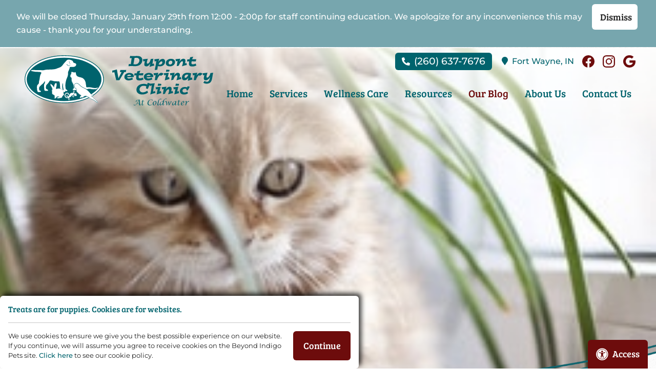

--- FILE ---
content_type: text/html; charset=UTF-8
request_url: https://www.dupontvet.com/blog/category/the-cats-meow/page/2/
body_size: 76689
content:
<!DOCTYPE html>
<html lang="en">
    <head>
        <meta charset="utf-8">
        <meta name="theme-color" content="#777777"/>
                                    <title>The Cat&#039;s Meow Archives - Page 2 of 2 - Dupont Veterinary Clinic</title>
                    <meta property="og:title" content="The Cat&#039;s Meow Archives - Page 2 of 2 - Dupont Veterinary Clinic" />
                 
                    <meta property="og:image" content="https://www.dupontvet.com/blog/wp-content/uploads/2015/04/Cat-Spay-1.jpg" />
                        <meta name="viewport" content="width=device-width, initial-scale=1.0">
		<link rel="shortcut icon" type="image/x-icon" href="/favicon.ico">
		<link rel="icon" type="image/png" sizes="16x16" href="/favicon-16.png">
		<link rel="icon" type="image/png" sizes="32x32" href="/favicon-32.png">
		<link rel="icon" type="image/png" sizes="192x192" href="/favicon-192.png">
		<link rel="mask-icon" href="/favicon.svg">
		<link rel="apple-touch-icon" href="/apple-touch-icon.png">
		<meta name="msapplication-config" content="/browserconfig.xml">
		<meta name="apple-mobile-web-app-title" content="Dupont Veterinary Clinic">
		<meta name="application-name" content="Dupont Veterinary Clinic">
				    <link rel="profile" href="https://gmpg.org/xfn/11">
		    <link rel="pingback" href="https://www.dupontvet.com/blog/xmlrpc.php">
		    <meta name='robots' content='index, follow, max-image-preview:large, max-snippet:-1, max-video-preview:-1' />

	<!-- This site is optimized with the Yoast SEO plugin v26.7 - https://yoast.com/wordpress/plugins/seo/ -->
	<link rel="canonical" href="https://www.dupontvet.com/blog/category/the-cats-meow/page/2/" />
	<link rel="prev" href="https://www.dupontvet.com/blog/category/the-cats-meow/" />
	<meta property="og:locale" content="en_US" />
	<meta property="og:type" content="article" />
	<meta property="og:title" content="The Cat&#039;s Meow Archives - Page 2 of 2 - Dupont Veterinary Clinic" />
	<meta property="og:url" content="https://www.dupontvet.com/blog/category/the-cats-meow/" />
	<meta property="og:site_name" content="Dupont Veterinary Clinic" />
	<meta name="twitter:card" content="summary_large_image" />
	<script type="application/ld+json" class="yoast-schema-graph">{"@context":"https://schema.org","@graph":[{"@type":"CollectionPage","@id":"https://www.dupontvet.com/blog/category/the-cats-meow/","url":"https://www.dupontvet.com/blog/category/the-cats-meow/page/2/","name":"The Cat's Meow Archives - Page 2 of 2 - Dupont Veterinary Clinic","isPartOf":{"@id":"https://www.dupontvet.com/blog/#website"},"primaryImageOfPage":{"@id":"https://www.dupontvet.com/blog/category/the-cats-meow/page/2/#primaryimage"},"image":{"@id":"https://www.dupontvet.com/blog/category/the-cats-meow/page/2/#primaryimage"},"thumbnailUrl":"https://www.dupontvet.com/blog/wp-content/uploads/2015/04/Cat-Spay-1.jpg","breadcrumb":{"@id":"https://www.dupontvet.com/blog/category/the-cats-meow/page/2/#breadcrumb"},"inLanguage":"en-US"},{"@type":"ImageObject","inLanguage":"en-US","@id":"https://www.dupontvet.com/blog/category/the-cats-meow/page/2/#primaryimage","url":"https://www.dupontvet.com/blog/wp-content/uploads/2015/04/Cat-Spay-1.jpg","contentUrl":"https://www.dupontvet.com/blog/wp-content/uploads/2015/04/Cat-Spay-1.jpg","width":250,"height":375,"caption":"Cute kitten playing with plant"},{"@type":"BreadcrumbList","@id":"https://www.dupontvet.com/blog/category/the-cats-meow/page/2/#breadcrumb","itemListElement":[{"@type":"ListItem","position":1,"name":"Home","item":"https://www.dupontvet.com/blog/"},{"@type":"ListItem","position":2,"name":"The Cat's Meow"}]},{"@type":"WebSite","@id":"https://www.dupontvet.com/blog/#website","url":"https://www.dupontvet.com/blog/","name":"Dupont Veterinary Clinic","description":"Our Blog","potentialAction":[{"@type":"SearchAction","target":{"@type":"EntryPoint","urlTemplate":"https://www.dupontvet.com/blog/?s={search_term_string}"},"query-input":{"@type":"PropertyValueSpecification","valueRequired":true,"valueName":"search_term_string"}}],"inLanguage":"en-US"}]}</script>
	<!-- / Yoast SEO plugin. -->


<link rel="alternate" type="application/rss+xml" title="Dupont Veterinary Clinic &raquo; Feed" href="https://www.dupontvet.com/blog/feed/" />
<link rel="alternate" type="application/rss+xml" title="Dupont Veterinary Clinic &raquo; The Cat&#039;s Meow Category Feed" href="https://www.dupontvet.com/blog/category/the-cats-meow/feed/" />
<style id='wp-img-auto-sizes-contain-inline-css' type='text/css'>
img:is([sizes=auto i],[sizes^="auto," i]){contain-intrinsic-size:3000px 1500px}
/*# sourceURL=wp-img-auto-sizes-contain-inline-css */
</style>
<style id='wp-emoji-styles-inline-css' type='text/css'>

	img.wp-smiley, img.emoji {
		display: inline !important;
		border: none !important;
		box-shadow: none !important;
		height: 1em !important;
		width: 1em !important;
		margin: 0 0.07em !important;
		vertical-align: -0.1em !important;
		background: none !important;
		padding: 0 !important;
	}
/*# sourceURL=wp-emoji-styles-inline-css */
</style>
<style id='wp-block-library-inline-css' type='text/css'>
:root{--wp-block-synced-color:#7a00df;--wp-block-synced-color--rgb:122,0,223;--wp-bound-block-color:var(--wp-block-synced-color);--wp-editor-canvas-background:#ddd;--wp-admin-theme-color:#007cba;--wp-admin-theme-color--rgb:0,124,186;--wp-admin-theme-color-darker-10:#006ba1;--wp-admin-theme-color-darker-10--rgb:0,107,160.5;--wp-admin-theme-color-darker-20:#005a87;--wp-admin-theme-color-darker-20--rgb:0,90,135;--wp-admin-border-width-focus:2px}@media (min-resolution:192dpi){:root{--wp-admin-border-width-focus:1.5px}}.wp-element-button{cursor:pointer}:root .has-very-light-gray-background-color{background-color:#eee}:root .has-very-dark-gray-background-color{background-color:#313131}:root .has-very-light-gray-color{color:#eee}:root .has-very-dark-gray-color{color:#313131}:root .has-vivid-green-cyan-to-vivid-cyan-blue-gradient-background{background:linear-gradient(135deg,#00d084,#0693e3)}:root .has-purple-crush-gradient-background{background:linear-gradient(135deg,#34e2e4,#4721fb 50%,#ab1dfe)}:root .has-hazy-dawn-gradient-background{background:linear-gradient(135deg,#faaca8,#dad0ec)}:root .has-subdued-olive-gradient-background{background:linear-gradient(135deg,#fafae1,#67a671)}:root .has-atomic-cream-gradient-background{background:linear-gradient(135deg,#fdd79a,#004a59)}:root .has-nightshade-gradient-background{background:linear-gradient(135deg,#330968,#31cdcf)}:root .has-midnight-gradient-background{background:linear-gradient(135deg,#020381,#2874fc)}:root{--wp--preset--font-size--normal:16px;--wp--preset--font-size--huge:42px}.has-regular-font-size{font-size:1em}.has-larger-font-size{font-size:2.625em}.has-normal-font-size{font-size:var(--wp--preset--font-size--normal)}.has-huge-font-size{font-size:var(--wp--preset--font-size--huge)}.has-text-align-center{text-align:center}.has-text-align-left{text-align:left}.has-text-align-right{text-align:right}.has-fit-text{white-space:nowrap!important}#end-resizable-editor-section{display:none}.aligncenter{clear:both}.items-justified-left{justify-content:flex-start}.items-justified-center{justify-content:center}.items-justified-right{justify-content:flex-end}.items-justified-space-between{justify-content:space-between}.screen-reader-text{border:0;clip-path:inset(50%);height:1px;margin:-1px;overflow:hidden;padding:0;position:absolute;width:1px;word-wrap:normal!important}.screen-reader-text:focus{background-color:#ddd;clip-path:none;color:#444;display:block;font-size:1em;height:auto;left:5px;line-height:normal;padding:15px 23px 14px;text-decoration:none;top:5px;width:auto;z-index:100000}html :where(.has-border-color){border-style:solid}html :where([style*=border-top-color]){border-top-style:solid}html :where([style*=border-right-color]){border-right-style:solid}html :where([style*=border-bottom-color]){border-bottom-style:solid}html :where([style*=border-left-color]){border-left-style:solid}html :where([style*=border-width]){border-style:solid}html :where([style*=border-top-width]){border-top-style:solid}html :where([style*=border-right-width]){border-right-style:solid}html :where([style*=border-bottom-width]){border-bottom-style:solid}html :where([style*=border-left-width]){border-left-style:solid}html :where(img[class*=wp-image-]){height:auto;max-width:100%}:where(figure){margin:0 0 1em}html :where(.is-position-sticky){--wp-admin--admin-bar--position-offset:var(--wp-admin--admin-bar--height,0px)}@media screen and (max-width:600px){html :where(.is-position-sticky){--wp-admin--admin-bar--position-offset:0px}}

/*# sourceURL=wp-block-library-inline-css */
</style><style id='wp-block-archives-inline-css' type='text/css'>
.wp-block-archives{box-sizing:border-box}.wp-block-archives-dropdown label{display:block}
/*# sourceURL=https://www.dupontvet.com/blog/wp-includes/blocks/archives/style.min.css */
</style>
<style id='wp-block-categories-inline-css' type='text/css'>
.wp-block-categories{box-sizing:border-box}.wp-block-categories.alignleft{margin-right:2em}.wp-block-categories.alignright{margin-left:2em}.wp-block-categories.wp-block-categories-dropdown.aligncenter{text-align:center}.wp-block-categories .wp-block-categories__label{display:block;width:100%}
/*# sourceURL=https://www.dupontvet.com/blog/wp-includes/blocks/categories/style.min.css */
</style>
<style id='wp-block-heading-inline-css' type='text/css'>
h1:where(.wp-block-heading).has-background,h2:where(.wp-block-heading).has-background,h3:where(.wp-block-heading).has-background,h4:where(.wp-block-heading).has-background,h5:where(.wp-block-heading).has-background,h6:where(.wp-block-heading).has-background{padding:1.25em 2.375em}h1.has-text-align-left[style*=writing-mode]:where([style*=vertical-lr]),h1.has-text-align-right[style*=writing-mode]:where([style*=vertical-rl]),h2.has-text-align-left[style*=writing-mode]:where([style*=vertical-lr]),h2.has-text-align-right[style*=writing-mode]:where([style*=vertical-rl]),h3.has-text-align-left[style*=writing-mode]:where([style*=vertical-lr]),h3.has-text-align-right[style*=writing-mode]:where([style*=vertical-rl]),h4.has-text-align-left[style*=writing-mode]:where([style*=vertical-lr]),h4.has-text-align-right[style*=writing-mode]:where([style*=vertical-rl]),h5.has-text-align-left[style*=writing-mode]:where([style*=vertical-lr]),h5.has-text-align-right[style*=writing-mode]:where([style*=vertical-rl]),h6.has-text-align-left[style*=writing-mode]:where([style*=vertical-lr]),h6.has-text-align-right[style*=writing-mode]:where([style*=vertical-rl]){rotate:180deg}
/*# sourceURL=https://www.dupontvet.com/blog/wp-includes/blocks/heading/style.min.css */
</style>
<style id='wp-block-latest-posts-inline-css' type='text/css'>
.wp-block-latest-posts{box-sizing:border-box}.wp-block-latest-posts.alignleft{margin-right:2em}.wp-block-latest-posts.alignright{margin-left:2em}.wp-block-latest-posts.wp-block-latest-posts__list{list-style:none}.wp-block-latest-posts.wp-block-latest-posts__list li{clear:both;overflow-wrap:break-word}.wp-block-latest-posts.is-grid{display:flex;flex-wrap:wrap}.wp-block-latest-posts.is-grid li{margin:0 1.25em 1.25em 0;width:100%}@media (min-width:600px){.wp-block-latest-posts.columns-2 li{width:calc(50% - .625em)}.wp-block-latest-posts.columns-2 li:nth-child(2n){margin-right:0}.wp-block-latest-posts.columns-3 li{width:calc(33.33333% - .83333em)}.wp-block-latest-posts.columns-3 li:nth-child(3n){margin-right:0}.wp-block-latest-posts.columns-4 li{width:calc(25% - .9375em)}.wp-block-latest-posts.columns-4 li:nth-child(4n){margin-right:0}.wp-block-latest-posts.columns-5 li{width:calc(20% - 1em)}.wp-block-latest-posts.columns-5 li:nth-child(5n){margin-right:0}.wp-block-latest-posts.columns-6 li{width:calc(16.66667% - 1.04167em)}.wp-block-latest-posts.columns-6 li:nth-child(6n){margin-right:0}}:root :where(.wp-block-latest-posts.is-grid){padding:0}:root :where(.wp-block-latest-posts.wp-block-latest-posts__list){padding-left:0}.wp-block-latest-posts__post-author,.wp-block-latest-posts__post-date{display:block;font-size:.8125em}.wp-block-latest-posts__post-excerpt,.wp-block-latest-posts__post-full-content{margin-bottom:1em;margin-top:.5em}.wp-block-latest-posts__featured-image a{display:inline-block}.wp-block-latest-posts__featured-image img{height:auto;max-width:100%;width:auto}.wp-block-latest-posts__featured-image.alignleft{float:left;margin-right:1em}.wp-block-latest-posts__featured-image.alignright{float:right;margin-left:1em}.wp-block-latest-posts__featured-image.aligncenter{margin-bottom:1em;text-align:center}
/*# sourceURL=https://www.dupontvet.com/blog/wp-includes/blocks/latest-posts/style.min.css */
</style>
<style id='wp-block-search-inline-css' type='text/css'>
.wp-block-search__button{margin-left:10px;word-break:normal}.wp-block-search__button.has-icon{line-height:0}.wp-block-search__button svg{height:1.25em;min-height:24px;min-width:24px;width:1.25em;fill:currentColor;vertical-align:text-bottom}:where(.wp-block-search__button){border:1px solid #ccc;padding:6px 10px}.wp-block-search__inside-wrapper{display:flex;flex:auto;flex-wrap:nowrap;max-width:100%}.wp-block-search__label{width:100%}.wp-block-search.wp-block-search__button-only .wp-block-search__button{box-sizing:border-box;display:flex;flex-shrink:0;justify-content:center;margin-left:0;max-width:100%}.wp-block-search.wp-block-search__button-only .wp-block-search__inside-wrapper{min-width:0!important;transition-property:width}.wp-block-search.wp-block-search__button-only .wp-block-search__input{flex-basis:100%;transition-duration:.3s}.wp-block-search.wp-block-search__button-only.wp-block-search__searchfield-hidden,.wp-block-search.wp-block-search__button-only.wp-block-search__searchfield-hidden .wp-block-search__inside-wrapper{overflow:hidden}.wp-block-search.wp-block-search__button-only.wp-block-search__searchfield-hidden .wp-block-search__input{border-left-width:0!important;border-right-width:0!important;flex-basis:0;flex-grow:0;margin:0;min-width:0!important;padding-left:0!important;padding-right:0!important;width:0!important}:where(.wp-block-search__input){appearance:none;border:1px solid #949494;flex-grow:1;font-family:inherit;font-size:inherit;font-style:inherit;font-weight:inherit;letter-spacing:inherit;line-height:inherit;margin-left:0;margin-right:0;min-width:3rem;padding:8px;text-decoration:unset!important;text-transform:inherit}:where(.wp-block-search__button-inside .wp-block-search__inside-wrapper){background-color:#fff;border:1px solid #949494;box-sizing:border-box;padding:4px}:where(.wp-block-search__button-inside .wp-block-search__inside-wrapper) .wp-block-search__input{border:none;border-radius:0;padding:0 4px}:where(.wp-block-search__button-inside .wp-block-search__inside-wrapper) .wp-block-search__input:focus{outline:none}:where(.wp-block-search__button-inside .wp-block-search__inside-wrapper) :where(.wp-block-search__button){padding:4px 8px}.wp-block-search.aligncenter .wp-block-search__inside-wrapper{margin:auto}.wp-block[data-align=right] .wp-block-search.wp-block-search__button-only .wp-block-search__inside-wrapper{float:right}
/*# sourceURL=https://www.dupontvet.com/blog/wp-includes/blocks/search/style.min.css */
</style>
<style id='wp-block-group-inline-css' type='text/css'>
.wp-block-group{box-sizing:border-box}:where(.wp-block-group.wp-block-group-is-layout-constrained){position:relative}
/*# sourceURL=https://www.dupontvet.com/blog/wp-includes/blocks/group/style.min.css */
</style>
<style id='global-styles-inline-css' type='text/css'>
:root{--wp--preset--aspect-ratio--square: 1;--wp--preset--aspect-ratio--4-3: 4/3;--wp--preset--aspect-ratio--3-4: 3/4;--wp--preset--aspect-ratio--3-2: 3/2;--wp--preset--aspect-ratio--2-3: 2/3;--wp--preset--aspect-ratio--16-9: 16/9;--wp--preset--aspect-ratio--9-16: 9/16;--wp--preset--color--black: #000000;--wp--preset--color--cyan-bluish-gray: #abb8c3;--wp--preset--color--white: #ffffff;--wp--preset--color--pale-pink: #f78da7;--wp--preset--color--vivid-red: #cf2e2e;--wp--preset--color--luminous-vivid-orange: #ff6900;--wp--preset--color--luminous-vivid-amber: #fcb900;--wp--preset--color--light-green-cyan: #7bdcb5;--wp--preset--color--vivid-green-cyan: #00d084;--wp--preset--color--pale-cyan-blue: #8ed1fc;--wp--preset--color--vivid-cyan-blue: #0693e3;--wp--preset--color--vivid-purple: #9b51e0;--wp--preset--gradient--vivid-cyan-blue-to-vivid-purple: linear-gradient(135deg,rgb(6,147,227) 0%,rgb(155,81,224) 100%);--wp--preset--gradient--light-green-cyan-to-vivid-green-cyan: linear-gradient(135deg,rgb(122,220,180) 0%,rgb(0,208,130) 100%);--wp--preset--gradient--luminous-vivid-amber-to-luminous-vivid-orange: linear-gradient(135deg,rgb(252,185,0) 0%,rgb(255,105,0) 100%);--wp--preset--gradient--luminous-vivid-orange-to-vivid-red: linear-gradient(135deg,rgb(255,105,0) 0%,rgb(207,46,46) 100%);--wp--preset--gradient--very-light-gray-to-cyan-bluish-gray: linear-gradient(135deg,rgb(238,238,238) 0%,rgb(169,184,195) 100%);--wp--preset--gradient--cool-to-warm-spectrum: linear-gradient(135deg,rgb(74,234,220) 0%,rgb(151,120,209) 20%,rgb(207,42,186) 40%,rgb(238,44,130) 60%,rgb(251,105,98) 80%,rgb(254,248,76) 100%);--wp--preset--gradient--blush-light-purple: linear-gradient(135deg,rgb(255,206,236) 0%,rgb(152,150,240) 100%);--wp--preset--gradient--blush-bordeaux: linear-gradient(135deg,rgb(254,205,165) 0%,rgb(254,45,45) 50%,rgb(107,0,62) 100%);--wp--preset--gradient--luminous-dusk: linear-gradient(135deg,rgb(255,203,112) 0%,rgb(199,81,192) 50%,rgb(65,88,208) 100%);--wp--preset--gradient--pale-ocean: linear-gradient(135deg,rgb(255,245,203) 0%,rgb(182,227,212) 50%,rgb(51,167,181) 100%);--wp--preset--gradient--electric-grass: linear-gradient(135deg,rgb(202,248,128) 0%,rgb(113,206,126) 100%);--wp--preset--gradient--midnight: linear-gradient(135deg,rgb(2,3,129) 0%,rgb(40,116,252) 100%);--wp--preset--font-size--small: 13px;--wp--preset--font-size--medium: 20px;--wp--preset--font-size--large: 36px;--wp--preset--font-size--x-large: 42px;--wp--preset--spacing--20: 0.44rem;--wp--preset--spacing--30: 0.67rem;--wp--preset--spacing--40: 1rem;--wp--preset--spacing--50: 1.5rem;--wp--preset--spacing--60: 2.25rem;--wp--preset--spacing--70: 3.38rem;--wp--preset--spacing--80: 5.06rem;--wp--preset--shadow--natural: 6px 6px 9px rgba(0, 0, 0, 0.2);--wp--preset--shadow--deep: 12px 12px 50px rgba(0, 0, 0, 0.4);--wp--preset--shadow--sharp: 6px 6px 0px rgba(0, 0, 0, 0.2);--wp--preset--shadow--outlined: 6px 6px 0px -3px rgb(255, 255, 255), 6px 6px rgb(0, 0, 0);--wp--preset--shadow--crisp: 6px 6px 0px rgb(0, 0, 0);}:where(.is-layout-flex){gap: 0.5em;}:where(.is-layout-grid){gap: 0.5em;}body .is-layout-flex{display: flex;}.is-layout-flex{flex-wrap: wrap;align-items: center;}.is-layout-flex > :is(*, div){margin: 0;}body .is-layout-grid{display: grid;}.is-layout-grid > :is(*, div){margin: 0;}:where(.wp-block-columns.is-layout-flex){gap: 2em;}:where(.wp-block-columns.is-layout-grid){gap: 2em;}:where(.wp-block-post-template.is-layout-flex){gap: 1.25em;}:where(.wp-block-post-template.is-layout-grid){gap: 1.25em;}.has-black-color{color: var(--wp--preset--color--black) !important;}.has-cyan-bluish-gray-color{color: var(--wp--preset--color--cyan-bluish-gray) !important;}.has-white-color{color: var(--wp--preset--color--white) !important;}.has-pale-pink-color{color: var(--wp--preset--color--pale-pink) !important;}.has-vivid-red-color{color: var(--wp--preset--color--vivid-red) !important;}.has-luminous-vivid-orange-color{color: var(--wp--preset--color--luminous-vivid-orange) !important;}.has-luminous-vivid-amber-color{color: var(--wp--preset--color--luminous-vivid-amber) !important;}.has-light-green-cyan-color{color: var(--wp--preset--color--light-green-cyan) !important;}.has-vivid-green-cyan-color{color: var(--wp--preset--color--vivid-green-cyan) !important;}.has-pale-cyan-blue-color{color: var(--wp--preset--color--pale-cyan-blue) !important;}.has-vivid-cyan-blue-color{color: var(--wp--preset--color--vivid-cyan-blue) !important;}.has-vivid-purple-color{color: var(--wp--preset--color--vivid-purple) !important;}.has-black-background-color{background-color: var(--wp--preset--color--black) !important;}.has-cyan-bluish-gray-background-color{background-color: var(--wp--preset--color--cyan-bluish-gray) !important;}.has-white-background-color{background-color: var(--wp--preset--color--white) !important;}.has-pale-pink-background-color{background-color: var(--wp--preset--color--pale-pink) !important;}.has-vivid-red-background-color{background-color: var(--wp--preset--color--vivid-red) !important;}.has-luminous-vivid-orange-background-color{background-color: var(--wp--preset--color--luminous-vivid-orange) !important;}.has-luminous-vivid-amber-background-color{background-color: var(--wp--preset--color--luminous-vivid-amber) !important;}.has-light-green-cyan-background-color{background-color: var(--wp--preset--color--light-green-cyan) !important;}.has-vivid-green-cyan-background-color{background-color: var(--wp--preset--color--vivid-green-cyan) !important;}.has-pale-cyan-blue-background-color{background-color: var(--wp--preset--color--pale-cyan-blue) !important;}.has-vivid-cyan-blue-background-color{background-color: var(--wp--preset--color--vivid-cyan-blue) !important;}.has-vivid-purple-background-color{background-color: var(--wp--preset--color--vivid-purple) !important;}.has-black-border-color{border-color: var(--wp--preset--color--black) !important;}.has-cyan-bluish-gray-border-color{border-color: var(--wp--preset--color--cyan-bluish-gray) !important;}.has-white-border-color{border-color: var(--wp--preset--color--white) !important;}.has-pale-pink-border-color{border-color: var(--wp--preset--color--pale-pink) !important;}.has-vivid-red-border-color{border-color: var(--wp--preset--color--vivid-red) !important;}.has-luminous-vivid-orange-border-color{border-color: var(--wp--preset--color--luminous-vivid-orange) !important;}.has-luminous-vivid-amber-border-color{border-color: var(--wp--preset--color--luminous-vivid-amber) !important;}.has-light-green-cyan-border-color{border-color: var(--wp--preset--color--light-green-cyan) !important;}.has-vivid-green-cyan-border-color{border-color: var(--wp--preset--color--vivid-green-cyan) !important;}.has-pale-cyan-blue-border-color{border-color: var(--wp--preset--color--pale-cyan-blue) !important;}.has-vivid-cyan-blue-border-color{border-color: var(--wp--preset--color--vivid-cyan-blue) !important;}.has-vivid-purple-border-color{border-color: var(--wp--preset--color--vivid-purple) !important;}.has-vivid-cyan-blue-to-vivid-purple-gradient-background{background: var(--wp--preset--gradient--vivid-cyan-blue-to-vivid-purple) !important;}.has-light-green-cyan-to-vivid-green-cyan-gradient-background{background: var(--wp--preset--gradient--light-green-cyan-to-vivid-green-cyan) !important;}.has-luminous-vivid-amber-to-luminous-vivid-orange-gradient-background{background: var(--wp--preset--gradient--luminous-vivid-amber-to-luminous-vivid-orange) !important;}.has-luminous-vivid-orange-to-vivid-red-gradient-background{background: var(--wp--preset--gradient--luminous-vivid-orange-to-vivid-red) !important;}.has-very-light-gray-to-cyan-bluish-gray-gradient-background{background: var(--wp--preset--gradient--very-light-gray-to-cyan-bluish-gray) !important;}.has-cool-to-warm-spectrum-gradient-background{background: var(--wp--preset--gradient--cool-to-warm-spectrum) !important;}.has-blush-light-purple-gradient-background{background: var(--wp--preset--gradient--blush-light-purple) !important;}.has-blush-bordeaux-gradient-background{background: var(--wp--preset--gradient--blush-bordeaux) !important;}.has-luminous-dusk-gradient-background{background: var(--wp--preset--gradient--luminous-dusk) !important;}.has-pale-ocean-gradient-background{background: var(--wp--preset--gradient--pale-ocean) !important;}.has-electric-grass-gradient-background{background: var(--wp--preset--gradient--electric-grass) !important;}.has-midnight-gradient-background{background: var(--wp--preset--gradient--midnight) !important;}.has-small-font-size{font-size: var(--wp--preset--font-size--small) !important;}.has-medium-font-size{font-size: var(--wp--preset--font-size--medium) !important;}.has-large-font-size{font-size: var(--wp--preset--font-size--large) !important;}.has-x-large-font-size{font-size: var(--wp--preset--font-size--x-large) !important;}
/*# sourceURL=global-styles-inline-css */
</style>

<style id='classic-theme-styles-inline-css' type='text/css'>
/*! This file is auto-generated */
.wp-block-button__link{color:#fff;background-color:#32373c;border-radius:9999px;box-shadow:none;text-decoration:none;padding:calc(.667em + 2px) calc(1.333em + 2px);font-size:1.125em}.wp-block-file__button{background:#32373c;color:#fff;text-decoration:none}
/*# sourceURL=/wp-includes/css/classic-themes.min.css */
</style>
<link rel="https://api.w.org/" href="https://www.dupontvet.com/blog/wp-json/" /><link rel="alternate" title="JSON" type="application/json" href="https://www.dupontvet.com/blog/wp-json/wp/v2/categories/23" /><link rel="EditURI" type="application/rsd+xml" title="RSD" href="https://www.dupontvet.com/blog/xmlrpc.php?rsd" />
<meta name="generator" content="WordPress 6.9" />
		        <!-- Preload the stylesheet that will reference the fetchpriority image. -->
                                <link rel="preload" fetchpriority="high" as="style" href="styles/css/base.css?1746549870" media="screen">
         
                <!-- end fetch priority code-->
        <link rel="preload" href="https://www.dupontvet.com//styles/css/fontawesome.min.css" as="style" media="screen">
        <link rel="preload" as="script" href="https://ajax.googleapis.com/ajax/libs/jquery/3.3.1/jquery.min.js">
        <style>*{opacity: 0;} @font-face{ font-family:'FontAwesome';font-display: block;}</style>
        <link rel="preload" as="script" href="https://cdn.jsdelivr.net/npm/vanilla-lazyload@12.4.0/dist/lazyload.min.js">
        <script type="application/ld+json">
            // Beyond Indigo Responsive Boilerplate V24
            {
                "@context": "https://schema.org",
                "@type": "VeterinaryCare", 
                "name": "Dupont Veterinary Clinic",
                "url": "https://www.dupontvet.com/",
                "logo": "https://www.dupontvet.com/images/logo.svg",
                "address": {
                  "@type": "PostalAddress",
                  "streetAddress": "",
                  "addressLocality": "",
                  "addressRegion": "",
                  "postalCode": "",
                  "addressCountry": "USA"
                },
                "telephone": "260-637-7676",
                "email": "",
                "description": "",
                "openingHours": [
                  "Mo 00:00-00:00",
                  "Tu 00:00-00:00",
                  "We 00:00-00:00",
                  "Th 00:00-00:00",
                  "Fr 00:00-00:00",
                  "Sa 00:00-00:00"
                ],
                "sameAs": [
                  "",
                  "",
                  "",
                  "",
                  "",
                  ""
                ]
            }
        </script>
        <!-- Google Tag Manager -->
        <script>(function(w,d,s,l,i){w[l]=w[l]||[];w[l].push({'gtm.start':
        new Date().getTime(),event:'gtm.js'});var f=d.getElementsByTagName(s)[0],
        j=d.createElement(s),dl=l!='dataLayer'?'&l='+l:'';j.async=true;j.src=
        'https://www.googletagmanager.com/gtm.js?id='+i+dl;f.parentNode.insertBefore(j,f);
        })(window,document,'script','dataLayer','GTM-W8FXRDC');</script>
        <!-- End Google Tag Manager -->
    </head>
    <body class="preload blog">
        <a href="#main-nav" class="screen-reader">Skip to main navigation</a>
        <a href="#main-content" class="screen-reader">Skip to main content</a>
        <!-- Google Tag Manager (noscript) -->
            <noscript><iframe src="https://www.googletagmanager.com/ns.html?id=GTM-W8FXRDC"
            height="0" width="0" style="display:none;visibility:hidden"></iframe></noscript>
        <!-- End Google Tag Manager (noscript) -->
                <div class="bi-accesibility-button"><button id="bi-access" onclick="setCookie('accessibility', 'yes', 1)"><span class="fas fa-universal-access"></span>Access</button></div>
        
        <!-- Begin Beyond Indigo Pets Alert Bar -->
                 
                <div class="bi-alert-bar">	
                    <div class="bi-container">
                    <p>We will be closed Thursday, January 29th from 12:00 - 2:00p for staff continuing education.  We apologize for any inconvenience this may cause - thank you for your understanding.</p>
          		                            <button class="bi-alert-bar-close">Dismiss</button>
                    </div>
                </div> 
            	<!-- end Beyond Indigo Pets Alert Bar -->
        <div class="bi-body-wrapper">
                    <div class="bi-nav-container" id="bi-nav">
    <div class="bi-nav-controllers">
        <p>
            <button aria-label="menu" id="bi-nav-controller">Menu</button>
            <button class="bi-contact-controller">Contact</button>
        </p>
    </div>
    <nav class="bi-main-nav">
        <ul class="bi-nav">
            <li><a  href="/">Home</a></li>
            <li>
                <a aria-label="Services"  href="/services/">Services</a>
                <ul class="bi-subnav">
                    <li><a  href="/services/surgery.html">Surgery</a></li>
                    <li><a  href="/services/dental-care.html">Dental Care</a></li>
                    <li><a  href="/services/avian-exotics.html">Avians, Exotics, & Small Mammals</a></li>
                    <li><a  href="/services/laboratory-diagnostics.html">In-House Laboratory & Diagnostics</a></li>
                    <li><a  href="/services/pain-management.html">Pain Management</a></li>
                    <li><a  href="/services/technician-appointments.html">Technician Appointments</a></li>
                    <li><a  href="/services/endoscopy.html">Endoscopy</a></li>
                    <li><a  href="/services/end-of-life-care.html">End-of-Life Care</a></li>
                </ul>
            </li>
            <li>
                <a aria-label="Wellness Care"  href="/wellness-care/">Wellness Care</a>
                <ul class="bi-subnav">
                    <li><a  href="/wellness-care/dogs.html">Dogs</a></li>
                    <li><a  href="/wellness-care/cats.html">Cats</a></li>
                </ul>
            </li>
            <li>
                <a aria-label="Resources"  href="/resources/">Resources</a>
                <ul class="bi-subnav">
                    <li><a  href="/forms/">Forms</a></li>
                    <li class="bi-tool"><a  href="/links/">Helpful Links</a></li>                    <li><a  href="/petinsurance/">Payment Options and Pet Insurance</a></li>
                </ul>
            </li>
            <li class="bi-tool">
                <a  class="on" href="/blog/">Our Blog</a>
            </li>            <li>
                <a aria-label="About Us"  href="/about-us/">About Us</a>
                <ul class="bi-subnav">
                    <li><a  href="/about-us/our-beginnings.html">Our Beginnings</a></li>
                    <li><a  href="/about-us/why-choose-dupont-veterinary-clinic.html">Why Choose Dupont Veterinary Clinic</a></li>
                    <li class="bi-tool"><a  href="/staff/">Veterinarians and Staff</a></li>                    <li class="bi-tool"><a  href="/tour/">Hospital Tour</a></li>                    <li class="bi-tool"><a  href="/jobs/">Veterinary Careers</a></li>                </ul>
            </li>
            
            <li><button aria-label="Contact Us" class="bi-contact-controller">Contact Us</button></li>

            <li class="bi-nav-cta">
                <a href="https://connect.allydvm.com/practice/dupont/appointment_request" target="_blank" rel="noopener noreferrer">Request an Appointment</a>
            </li>
            <li class="bi-nav-cta">
                <a href="/forms/new-client.html">New Patients</a>
            </li>
        </ul>
    </nav>
</div>        <header class="bi-site-header">
    <div class="bi-logo-container">
        <a href="/">
            <img src="https://www.dupontvet.com/images/logo.svg" alt="Dupont Veterinary Clinic Logo">
            <span class="screen-reader">Dupont Veterinary Clinic</span>
        </a>
    </div>
    <div class="bi-header-contact">
        <p>
            <span class="bi-phone"><strong>Phone: </strong> <i class="fas fa-phone-alt"></i> <a href="tel:+1-260-637-7676">(260) 637-7676</a></span>
			<br>
			<span class="bi-address"><strong>Address: </strong> <i class="fas fa-map-marker"></i> <a href="https://maps.app.goo.gl/HWcr1Crj7f9goDyB9" target="_blank" rel="noopener"><span class="bi-street">11605 Coldwater Road,</span> <span class="bi-street2">,</span> <span class="bi-city">Fort Wayne,</span> <span class="bi-state">IN</span> <span class="bi-zip">46845</span></a></span>
			<br>
			<span class="bi-email"><strong>Email: </strong> <i class="fas fa-envelope"></i>  <a href="mailto:"></a></span>
        </p>
        <div class="bi-socialmedia">
    <nav>
                    <a class="bi-facebook" href="https://www.facebook.com/DupontVeterinaryClinic/" target="_blank" rel="noopener noreferrer">
                <span class="facebook">
                    <svg id="facebook" xmlns="http://www.w3.org/2000/svg" viewBox="0 0 1024 1024">
                        <g>
                            <path d="M512,0C229.23,0,0,229.23,0,512c0,255.55,187.23,467.37,432,505.78V660H302V512H432V399.2C432,270.88,508.44,200,625.39,200c56,0,114.61,10,114.61,10V336H675.44c-63.6,0-83.44,39.47-83.44,80v96H734L711.3,660H592v357.78C836.77,979.37,1024,767.55,1024,512,1024,229.23,794.77,0,512,0Z"/>
                        </g>
                    </svg>
                </span>
                <span class="screen-reader">Find us on Facebook</span>
            </a>
                            <a class="bi-instagram" href="https://www.instagram.com/dupontvetclinic/" target="_blank" rel="noopener noreferrer">
                <span class="instagram">
                    <svg id="instagram" xmlns="http://www.w3.org/2000/svg" viewBox="0 0 503.84 503.84">
                        <g>
                            <path d="M256,49.47c67.27,0,75.23.26,101.8,1.47,24.56,1.12,37.9,5.22,46.78,8.67a78,78,0,0,1,29,18.85,78,78,0,0,1,18.85,29c3.45,8.88,7.55,22.22,8.67,46.78,1.21,26.57,1.47,34.53,1.47,101.8s-.26,75.23-1.47,101.8c-1.12,24.56-5.22,37.9-8.67,46.78a83.51,83.51,0,0,1-47.81,47.81c-8.88,3.45-22.22,7.55-46.78,8.67-26.56,1.21-34.53,1.47-101.8,1.47s-75.24-.26-101.8-1.47c-24.56-1.12-37.9-5.22-46.78-8.67a78,78,0,0,1-29-18.85,78,78,0,0,1-18.85-29c-3.45-8.88-7.55-22.22-8.67-46.78-1.21-26.57-1.47-34.53-1.47-101.8s.26-75.23,1.47-101.8c1.12-24.56,5.22-37.9,8.67-46.78a78,78,0,0,1,18.85-29,78,78,0,0,1,29-18.85c8.88-3.45,22.22-7.55,46.78-8.67,26.57-1.21,34.53-1.47,101.8-1.47m0-45.39c-68.42,0-77,.29-103.87,1.52S107,11.08,91,17.3A123.68,123.68,0,0,0,46.36,46.36,123.68,123.68,0,0,0,17.3,91c-6.22,16-10.48,34.34-11.7,61.15S4.08,187.58,4.08,256s.29,77,1.52,103.87S11.08,405,17.3,421a123.68,123.68,0,0,0,29.06,44.62A123.52,123.52,0,0,0,91,494.69c16,6.23,34.34,10.49,61.15,11.71s35.45,1.52,103.87,1.52,77-.29,103.87-1.52S405,500.92,421,494.69A128.74,128.74,0,0,0,494.69,421c6.23-16,10.49-34.34,11.71-61.15s1.52-35.45,1.52-103.87-.29-77-1.52-103.87S500.92,107,494.69,91a123.52,123.52,0,0,0-29.05-44.62A123.68,123.68,0,0,0,421,17.3c-16-6.22-34.34-10.48-61.15-11.7S324.42,4.08,256,4.08Zm0,122.56A129.36,129.36,0,1,0,385.36,256,129.35,129.35,0,0,0,256,126.64ZM256,340a84,84,0,1,1,84-84A84,84,0,0,1,256,340ZM390.48,91.29a30.23,30.23,0,1,0,30.23,30.23A30.23,30.23,0,0,0,390.48,91.29Z" transform="translate(-4.08 -4.08)"/>
                        </g>
                    </svg> 
                </span>
                <span class="screen-reader">Find us on Instagram</span>
            </a>
                                    <a class="bi-google-plus" href="https://maps.app.goo.gl/HWcr1Crj7f9goDyB9" target="_blank" rel="noopener noreferrer">
                <span class="google">
                    <svg id="google" xmlns="http://www.w3.org/2000/svg"
                        xmlns:xlink="http://www.w3.org/1999/xlink"  viewBox="0 0 23.49 24">
                        <g>
                            <path d="M23.55,10H12.26v4.51h6.46a5.56,5.56,0,0,1-2.39,3.58,7.26,7.26,0,0,1-4.07,1.16,7.15,7.15,0,0,1-6.73-5,7.09,7.09,0,0,1,0-4.58,7.15,7.15,0,0,1,6.73-5,6.49,6.49,0,0,1,4.59,1.8l3.43-3.42a11.49,11.49,0,0,0-8-3.13A12,12,0,0,0,1.54,6.62a11.95,11.95,0,0,0,0,10.76A12,12,0,0,0,12.26,24a11.41,11.41,0,0,0,7.92-2.91,11.7,11.7,0,0,0,3.56-8.82A13.9,13.9,0,0,0,23.55,10Z" transform="translate(-0.26)"/>
                        </g>
                    </svg>
                </span>
                <span class="screen-reader">Follow us on Google Plus</span>
            </a>
                                                    </nav>
</div>        <!--<p>
            <span class="bi-phone"><a href="https://simplecheckout.authorize.net/payment/CatalogPayment.aspx" target="_blank" rel="noopener noreferrer">Pay My Bill</a></span>
        </p>-->
    </div>
</header>
                    <div class="bi-inside-page-hero"> 
                                     
                        <img src="https://www.dupontvet.com/blog/wp-content/uploads/2015/04/Cat-Spay-1.jpg" alt="What is a Cat Spay?" title="What is a Cat Spay?" width="1500" height="900">
                                                    </div>
                <div class="bi-page-wrapper">
            <div class="bi-page-top">
                <div class="bi-cta-nav">
                    <ul>
                        <li>
                            <a href="https://connect.allydvm.com/practice/dupont/appointment_request" target="_blank" rel="noopener noreferrer" id="bi-appt">Request an Appointment</a>
                        </li>
                        <li>
                            <a href="/forms/new-client.html" id="bi-patient">New Patients</a>
                        </li>
                    </ul>
                </div>
            </div>
            <main class="bi-page bi-hasside">
                <article class="bi-bodytext" id="main-content">
                                        <header>
                        <h1>Posts in Category: The Cat&#8217;s Meow</h1>
                                                    <div class="blog-post-meta clearfix">April 21, 2015 by
                            Dupont Veterinary Clinic</div>
                                           </header>
                                        <div class="bi-text-envelope">

	<div id="primary">
		<div id="content" role="main">
			
			<div class="bi-two-up bi-blog-feed">
            		            				<div class="bi-item bi-blog-item">
                            		<a href="https://www.dupontvet.com/blog/what-is-a-cat-spay/">
                            			<figure class="">
                            				<h3>What is a Cat Spay?</h3>
                            				<span class="bi-blog-img">
												 
												<img class="bi-lazy" data-src="https://www.dupontvet.com/blog/wp-content/uploads/2015/04/Cat-Spay-1.jpg" alt="What is a Cat Spay?" width="800" height="532">
																								
                            				</span>
                    						
                            				<figcaption class="">
                            					<p><p>What is a Cat Spay? A cat spay is technically an ovariohysterectomy of a female cat.  The uterus and ovaries are surgically removed resulting in the inability of a cat to reproduce.  A spay, while not an especially long, difficult, surgical procedure, is still a major abdominal surgery. What are the steps involved in a cat [&hellip;]</p>
</p>
												<p class="bi-button">Read More</p>
                            				</figcaption>
                            			</figure>
                        			</a>
            				</div>
            			
            			            			
            			
            					</div>
			
			<div id="pagination" class="blog-navigation clearfix">
				<div class="blog-previous"></div>
				<div class="blog-next"><a href="https://www.dupontvet.com/blog/category/the-cats-meow/" >Newer Posts</a></div>
			</div>
		 </div>
	</div>

                    </div>
                </article>
                                    <aside class="bi-sidebar">
                        <div class="bi-sidebar-envelope">
                            <nav class="bi-side-nav">                            <div class="bi-widget"><form role="search" method="get" action="https://www.dupontvet.com/blog/" class="wp-block-search__button-outside wp-block-search__text-button wp-block-search"    ><label class="wp-block-search__label" for="wp-block-search__input-1" >Search</label><div class="wp-block-search__inside-wrapper" ><input class="wp-block-search__input" id="wp-block-search__input-1" placeholder="" value="" type="search" name="s" required /><button aria-label="Search" class="wp-block-search__button wp-element-button" type="submit" >Search</button></div></form></div><div class="bi-widget">
<div class="wp-block-group"><div class="wp-block-group__inner-container is-layout-flow wp-block-group-is-layout-flow">
<h2 class="wp-block-heading" id="recent-posts">Recent Posts</h2>


<ul class="wp-block-latest-posts__list wp-block-latest-posts"><li><a class="wp-block-latest-posts__post-title" href="https://www.dupontvet.com/blog/preventive-care-tailored-for-indoor-cats-why-lifestyle-matters-at-dupont/">Preventive Care Tailored for Indoor Cats: Why Lifestyle Matters at Dupont</a></li>
<li><a class="wp-block-latest-posts__post-title" href="https://www.dupontvet.com/blog/why-some-pets-struggle-with-dry-winter-air-in-indiana-homes/">Why Some Pets Struggle With Dry Winter Air in Indiana Homes</a></li>
<li><a class="wp-block-latest-posts__post-title" href="https://www.dupontvet.com/blog/the-wellness-timeline-what-your-pet-needs-at-every-life-stage/">The Wellness Timeline: What Your Pet Needs at Every Life Stage</a></li>
<li><a class="wp-block-latest-posts__post-title" href="https://www.dupontvet.com/blog/common-fall-illnesses-in-pets-and-how-to-catch-them-early/">Common Fall Illnesses in Pets (and How to Catch Them Early)</a></li>
<li><a class="wp-block-latest-posts__post-title" href="https://www.dupontvet.com/blog/the-silent-signs-of-kidney-disease-why-regular-urinalysis-saves-lives/">The Silent Signs of Kidney Disease: Why Regular Urinalysis Saves Lives</a></li>
</ul></div></div>
</div><div class="bi-widget">
<div class="wp-block-group"><div class="wp-block-group__inner-container is-layout-flow wp-block-group-is-layout-flow">
<h2 class="wp-block-heading" id="categories">Categories</h2>


<ul class="wp-block-categories-list wp-block-categories">	<li class="cat-item cat-item-24"><a href="https://www.dupontvet.com/blog/category/articles/">Articles</a>
</li>
	<li class="cat-item cat-item-3"><a href="https://www.dupontvet.com/blog/category/avians-exotics-pocket-pets/">Avians, Exotics, and Pocket Pets</a>
</li>
	<li class="cat-item cat-item-4"><a href="https://www.dupontvet.com/blog/category/cat-kitten-care/">Cat and Kitten Care</a>
</li>
	<li class="cat-item cat-item-5"><a href="https://www.dupontvet.com/blog/category/dog-puppy-care/">Dog and Puppy Care</a>
</li>
	<li class="cat-item cat-item-1"><a href="https://www.dupontvet.com/blog/category/news-events/">Dupont Veterinary Clinic News and Events</a>
</li>
	<li class="cat-item cat-item-321"><a href="https://www.dupontvet.com/blog/category/exercise-nutrition-obesity/">Exercise Nutrition &amp; Obesity</a>
</li>
	<li class="cat-item cat-item-271"><a href="https://www.dupontvet.com/blog/category/exotic-pets/">Exotic Pets</a>
</li>
	<li class="cat-item cat-item-316"><a href="https://www.dupontvet.com/blog/category/fleas-ticks-heartworm/">Fleas Ticks &amp; Heartworm</a>
</li>
	<li class="cat-item cat-item-22"><a href="https://www.dupontvet.com/blog/category/for-the-dogs/">For The Dogs</a>
</li>
	<li class="cat-item cat-item-6"><a href="https://www.dupontvet.com/blog/category/human-animal-bond/">Human-Animal Bond</a>
</li>
	<li class="cat-item cat-item-8"><a href="https://www.dupontvet.com/blog/category/pet-dental-care/">Pet Dental Care</a>
</li>
	<li class="cat-item cat-item-285"><a href="https://www.dupontvet.com/blog/category/pet-emergencies-first-aid/">Pet Emergencies &amp; First Aid</a>
</li>
	<li class="cat-item cat-item-361"><a href="https://www.dupontvet.com/blog/category/pet-grooming-style/">Pet Grooming &amp; Style</a>
</li>
	<li class="cat-item cat-item-214"><a href="https://www.dupontvet.com/blog/category/pet-health-wellness/">Pet Health &amp; Wellness</a>
</li>
	<li class="cat-item cat-item-337"><a href="https://www.dupontvet.com/blog/category/pet-rehab-therapy/">Pet Rehab &amp; Therapy</a>
</li>
	<li class="cat-item cat-item-314"><a href="https://www.dupontvet.com/blog/category/pet-rescue-adoption/">Pet Rescue &amp; Adoption</a>
</li>
	<li class="cat-item cat-item-116"><a href="https://www.dupontvet.com/blog/category/pet-safety/">Pet Safety</a>
</li>
	<li class="cat-item cat-item-10"><a href="https://www.dupontvet.com/blog/category/pet-safety-and-emergencies/">Pet Safety and Emergencies</a>
</li>
	<li class="cat-item cat-item-11"><a href="https://www.dupontvet.com/blog/category/pet-surgery/">Pet Surgery</a>
</li>
	<li class="cat-item cat-item-295"><a href="https://www.dupontvet.com/blog/category/pet-toxins/">Pet Toxins</a>
</li>
	<li class="cat-item cat-item-12"><a href="https://www.dupontvet.com/blog/category/training-behavior/">Pet Training and Behavior</a>
</li>
	<li class="cat-item cat-item-13"><a href="https://www.dupontvet.com/blog/category/pet-wellness-preventive-care/">Pet Wellness and Preventive Care</a>
</li>
	<li class="cat-item cat-item-118"><a href="https://www.dupontvet.com/blog/category/pet-friendly-holidays/">Pet-Friendly Holidays</a>
</li>
	<li class="cat-item cat-item-366"><a href="https://www.dupontvet.com/blog/category/puppies-kittens-oh-my/">Puppies &amp; Kittens</a>
</li>
	<li class="cat-item cat-item-396"><a href="https://www.dupontvet.com/blog/category/reproductive-health/">Reproductive Health</a>
</li>
	<li class="cat-item cat-item-14"><a href="https://www.dupontvet.com/blog/category/seasonal-pet-care/">Seasonal Pet Care</a>
</li>
	<li class="cat-item cat-item-15"><a href="https://www.dupontvet.com/blog/category/senior-pet-care/">Senior Pet Care</a>
</li>
	<li class="cat-item cat-item-23 current-cat"><a aria-current="page" href="https://www.dupontvet.com/blog/category/the-cats-meow/">The Cat&#039;s Meow</a>
</li>
	<li class="cat-item cat-item-221"><a href="https://www.dupontvet.com/blog/category/the-great-outdoors/">The Great Outdoors</a>
</li>
	<li class="cat-item cat-item-341"><a href="https://www.dupontvet.com/blog/category/surgical-suite/">The Surgical Suite</a>
</li>
	<li class="cat-item cat-item-114"><a href="https://www.dupontvet.com/blog/category/you-your-pet/">You &amp; Your Pet</a>
</li>
</ul></div></div>
</div><div class="bi-widget">
<div class="wp-block-group"><div class="wp-block-group__inner-container is-layout-flow wp-block-group-is-layout-flow">
<h2 class="wp-block-heading" id="archives">Archives</h2>


<div class="wp-block-archives-dropdown wp-block-archives"><label for="wp-block-archives-2" class="wp-block-archives__label">Archives</label>
		<select id="wp-block-archives-2" name="archive-dropdown">
		<option value="">Select Month</option>	<option value='https://www.dupontvet.com/blog/2026/01/'> January 2026 </option>
	<option value='https://www.dupontvet.com/blog/2025/12/'> December 2025 </option>
	<option value='https://www.dupontvet.com/blog/2025/11/'> November 2025 </option>
	<option value='https://www.dupontvet.com/blog/2025/10/'> October 2025 </option>
	<option value='https://www.dupontvet.com/blog/2025/09/'> September 2025 </option>
	<option value='https://www.dupontvet.com/blog/2025/08/'> August 2025 </option>
	<option value='https://www.dupontvet.com/blog/2025/07/'> July 2025 </option>
	<option value='https://www.dupontvet.com/blog/2025/06/'> June 2025 </option>
	<option value='https://www.dupontvet.com/blog/2025/05/'> May 2025 </option>
	<option value='https://www.dupontvet.com/blog/2025/04/'> April 2025 </option>
	<option value='https://www.dupontvet.com/blog/2025/03/'> March 2025 </option>
	<option value='https://www.dupontvet.com/blog/2025/02/'> February 2025 </option>
	<option value='https://www.dupontvet.com/blog/2025/01/'> January 2025 </option>
	<option value='https://www.dupontvet.com/blog/2024/12/'> December 2024 </option>
	<option value='https://www.dupontvet.com/blog/2024/11/'> November 2024 </option>
	<option value='https://www.dupontvet.com/blog/2024/10/'> October 2024 </option>
	<option value='https://www.dupontvet.com/blog/2024/09/'> September 2024 </option>
	<option value='https://www.dupontvet.com/blog/2024/08/'> August 2024 </option>
	<option value='https://www.dupontvet.com/blog/2024/07/'> July 2024 </option>
	<option value='https://www.dupontvet.com/blog/2024/06/'> June 2024 </option>
	<option value='https://www.dupontvet.com/blog/2024/05/'> May 2024 </option>
	<option value='https://www.dupontvet.com/blog/2024/04/'> April 2024 </option>
	<option value='https://www.dupontvet.com/blog/2024/03/'> March 2024 </option>
	<option value='https://www.dupontvet.com/blog/2024/01/'> January 2024 </option>
	<option value='https://www.dupontvet.com/blog/2023/12/'> December 2023 </option>
	<option value='https://www.dupontvet.com/blog/2023/11/'> November 2023 </option>
	<option value='https://www.dupontvet.com/blog/2023/10/'> October 2023 </option>
	<option value='https://www.dupontvet.com/blog/2023/09/'> September 2023 </option>
	<option value='https://www.dupontvet.com/blog/2023/08/'> August 2023 </option>
	<option value='https://www.dupontvet.com/blog/2023/07/'> July 2023 </option>
	<option value='https://www.dupontvet.com/blog/2023/06/'> June 2023 </option>
	<option value='https://www.dupontvet.com/blog/2023/05/'> May 2023 </option>
	<option value='https://www.dupontvet.com/blog/2023/04/'> April 2023 </option>
	<option value='https://www.dupontvet.com/blog/2023/03/'> March 2023 </option>
	<option value='https://www.dupontvet.com/blog/2023/02/'> February 2023 </option>
	<option value='https://www.dupontvet.com/blog/2023/01/'> January 2023 </option>
	<option value='https://www.dupontvet.com/blog/2022/12/'> December 2022 </option>
	<option value='https://www.dupontvet.com/blog/2022/11/'> November 2022 </option>
	<option value='https://www.dupontvet.com/blog/2022/10/'> October 2022 </option>
	<option value='https://www.dupontvet.com/blog/2022/09/'> September 2022 </option>
	<option value='https://www.dupontvet.com/blog/2022/08/'> August 2022 </option>
	<option value='https://www.dupontvet.com/blog/2022/07/'> July 2022 </option>
	<option value='https://www.dupontvet.com/blog/2022/06/'> June 2022 </option>
	<option value='https://www.dupontvet.com/blog/2022/05/'> May 2022 </option>
	<option value='https://www.dupontvet.com/blog/2022/04/'> April 2022 </option>
	<option value='https://www.dupontvet.com/blog/2022/03/'> March 2022 </option>
	<option value='https://www.dupontvet.com/blog/2022/02/'> February 2022 </option>
	<option value='https://www.dupontvet.com/blog/2022/01/'> January 2022 </option>
	<option value='https://www.dupontvet.com/blog/2021/12/'> December 2021 </option>
	<option value='https://www.dupontvet.com/blog/2021/11/'> November 2021 </option>
	<option value='https://www.dupontvet.com/blog/2021/10/'> October 2021 </option>
	<option value='https://www.dupontvet.com/blog/2021/09/'> September 2021 </option>
	<option value='https://www.dupontvet.com/blog/2021/08/'> August 2021 </option>
	<option value='https://www.dupontvet.com/blog/2021/07/'> July 2021 </option>
	<option value='https://www.dupontvet.com/blog/2021/06/'> June 2021 </option>
	<option value='https://www.dupontvet.com/blog/2021/05/'> May 2021 </option>
	<option value='https://www.dupontvet.com/blog/2021/04/'> April 2021 </option>
	<option value='https://www.dupontvet.com/blog/2021/03/'> March 2021 </option>
	<option value='https://www.dupontvet.com/blog/2021/02/'> February 2021 </option>
	<option value='https://www.dupontvet.com/blog/2021/01/'> January 2021 </option>
	<option value='https://www.dupontvet.com/blog/2020/12/'> December 2020 </option>
	<option value='https://www.dupontvet.com/blog/2020/11/'> November 2020 </option>
	<option value='https://www.dupontvet.com/blog/2020/10/'> October 2020 </option>
	<option value='https://www.dupontvet.com/blog/2020/09/'> September 2020 </option>
	<option value='https://www.dupontvet.com/blog/2020/08/'> August 2020 </option>
	<option value='https://www.dupontvet.com/blog/2020/07/'> July 2020 </option>
	<option value='https://www.dupontvet.com/blog/2020/05/'> May 2020 </option>
	<option value='https://www.dupontvet.com/blog/2020/03/'> March 2020 </option>
	<option value='https://www.dupontvet.com/blog/2020/02/'> February 2020 </option>
	<option value='https://www.dupontvet.com/blog/2020/01/'> January 2020 </option>
	<option value='https://www.dupontvet.com/blog/2019/12/'> December 2019 </option>
	<option value='https://www.dupontvet.com/blog/2019/11/'> November 2019 </option>
	<option value='https://www.dupontvet.com/blog/2019/10/'> October 2019 </option>
	<option value='https://www.dupontvet.com/blog/2019/09/'> September 2019 </option>
	<option value='https://www.dupontvet.com/blog/2019/08/'> August 2019 </option>
	<option value='https://www.dupontvet.com/blog/2019/07/'> July 2019 </option>
	<option value='https://www.dupontvet.com/blog/2019/05/'> May 2019 </option>
	<option value='https://www.dupontvet.com/blog/2019/04/'> April 2019 </option>
	<option value='https://www.dupontvet.com/blog/2019/03/'> March 2019 </option>
	<option value='https://www.dupontvet.com/blog/2019/02/'> February 2019 </option>
	<option value='https://www.dupontvet.com/blog/2019/01/'> January 2019 </option>
	<option value='https://www.dupontvet.com/blog/2018/11/'> November 2018 </option>
	<option value='https://www.dupontvet.com/blog/2018/10/'> October 2018 </option>
	<option value='https://www.dupontvet.com/blog/2018/09/'> September 2018 </option>
	<option value='https://www.dupontvet.com/blog/2018/08/'> August 2018 </option>
	<option value='https://www.dupontvet.com/blog/2018/07/'> July 2018 </option>
	<option value='https://www.dupontvet.com/blog/2018/06/'> June 2018 </option>
	<option value='https://www.dupontvet.com/blog/2018/05/'> May 2018 </option>
	<option value='https://www.dupontvet.com/blog/2018/04/'> April 2018 </option>
	<option value='https://www.dupontvet.com/blog/2018/02/'> February 2018 </option>
	<option value='https://www.dupontvet.com/blog/2018/01/'> January 2018 </option>
	<option value='https://www.dupontvet.com/blog/2017/12/'> December 2017 </option>
	<option value='https://www.dupontvet.com/blog/2017/11/'> November 2017 </option>
	<option value='https://www.dupontvet.com/blog/2017/09/'> September 2017 </option>
	<option value='https://www.dupontvet.com/blog/2017/08/'> August 2017 </option>
	<option value='https://www.dupontvet.com/blog/2017/07/'> July 2017 </option>
	<option value='https://www.dupontvet.com/blog/2017/05/'> May 2017 </option>
	<option value='https://www.dupontvet.com/blog/2017/04/'> April 2017 </option>
	<option value='https://www.dupontvet.com/blog/2017/02/'> February 2017 </option>
	<option value='https://www.dupontvet.com/blog/2017/01/'> January 2017 </option>
	<option value='https://www.dupontvet.com/blog/2016/12/'> December 2016 </option>
	<option value='https://www.dupontvet.com/blog/2016/10/'> October 2016 </option>
	<option value='https://www.dupontvet.com/blog/2016/09/'> September 2016 </option>
	<option value='https://www.dupontvet.com/blog/2016/08/'> August 2016 </option>
	<option value='https://www.dupontvet.com/blog/2016/07/'> July 2016 </option>
	<option value='https://www.dupontvet.com/blog/2016/06/'> June 2016 </option>
	<option value='https://www.dupontvet.com/blog/2016/05/'> May 2016 </option>
	<option value='https://www.dupontvet.com/blog/2016/04/'> April 2016 </option>
	<option value='https://www.dupontvet.com/blog/2016/03/'> March 2016 </option>
	<option value='https://www.dupontvet.com/blog/2016/02/'> February 2016 </option>
	<option value='https://www.dupontvet.com/blog/2016/01/'> January 2016 </option>
	<option value='https://www.dupontvet.com/blog/2015/12/'> December 2015 </option>
	<option value='https://www.dupontvet.com/blog/2015/11/'> November 2015 </option>
	<option value='https://www.dupontvet.com/blog/2015/10/'> October 2015 </option>
	<option value='https://www.dupontvet.com/blog/2015/09/'> September 2015 </option>
	<option value='https://www.dupontvet.com/blog/2015/08/'> August 2015 </option>
	<option value='https://www.dupontvet.com/blog/2015/07/'> July 2015 </option>
	<option value='https://www.dupontvet.com/blog/2015/06/'> June 2015 </option>
	<option value='https://www.dupontvet.com/blog/2015/04/'> April 2015 </option>
</select><script type="text/javascript">
/* <![CDATA[ */
( ( [ dropdownId, homeUrl ] ) => {
		const dropdown = document.getElementById( dropdownId );
		function onSelectChange() {
			setTimeout( () => {
				if ( 'escape' === dropdown.dataset.lastkey ) {
					return;
				}
				if ( dropdown.value ) {
					location.href = dropdown.value;
				}
			}, 250 );
		}
		function onKeyUp( event ) {
			if ( 'Escape' === event.key ) {
				dropdown.dataset.lastkey = 'escape';
			} else {
				delete dropdown.dataset.lastkey;
			}
		}
		function onClick() {
			delete dropdown.dataset.lastkey;
		}
		dropdown.addEventListener( 'keyup', onKeyUp );
		dropdown.addEventListener( 'click', onClick );
		dropdown.addEventListener( 'change', onSelectChange );
	} )( ["wp-block-archives-2","https://www.dupontvet.com/blog"] );
//# sourceURL=block_core_archives_build_dropdown_script
/* ]]> */
</script>
</div></div></div>
</div>                            </nav>                        </div>
                    </aside>
                            </main>
        </div>
        <footer id="contact" class="bi-site-footer">
    <div class="bi-text-envelope">
        <section class="bi-footer-contact">
            <div class="bi-three-up">
                <div class="bi-item">
                    <div class="bi-logo-footer">
                        <img class="bi-lazy" data-src="/images/elements/logo-white.svg" alt="Dupont Logo" width="236" height="142">
                    </div>
                </div>
                <div class="bi-item">
                    <div class="bi-contact-info">
                        <div class="bi-inner-container">
                            <h2>Contact Us</h2>
                            <address>
                                <span class="bi-address">
                                    <strong>Address:</strong> <i class="fas fa-map-marker"></i><a href="https://maps.app.goo.gl/HWcr1Crj7f9goDyB9" target="_blank" rel="noopener"><span class="bi-street">11605 Coldwater Road, </span><br><span class="bi-city-state">Fort Wayne, IN</span> <span class="bi-zip">46845</span> </a>
                                </span>

                                <span class="bi-phone">
                                    <strong>Phone:</strong> <i class="fas fa-phone-alt"></i><a href="tel:+1-260-637-7676">(260) 637-7676</a>                                                                    </span>
                            </address>
                        </div>
                        <a class="bi-button" href="https://connect.allydvm.com/practice/dupont/appointment_request" target="_blank" rel="noopener noreferrer">Request an Appointment</a>
                    </div>
                </div>
                <div class="bi-item">
                    <div class="bi-hours">
                        <div class="bi-inner-container">
                            <h2>Hours</h2>
                            <p>      
                                <span class="hours1"><strong>Monday&ndash;Friday:</strong> 8:00 a.m.&ndash;6:00 p.m.</span><br/> <span class="hours2"><strong>Saturday:</strong> 8:00 a.m.&ndash;12:00 p.m.</span><br/> <span class="hours3"><strong>Sunday:</strong> Closed</span><br/>                            </p>
                                                    </div>

                    </div>
                    <div class="bi-accordion">
                        <div class="bi-accordion-header">
                            <h2>Emergencies</h2>
                        </div>
                        <div class="bi-accordion-content">
                            <h3>Northeast Indiana Veterinary Emergency Specialty Hospital</h3>
                            <a href="https://www.nives24h.com/">https://www.nives24h.com</a>
                            <p>5818 Maplecrest Rd, Fort Wayne, IN 46835  </p>
                            <a href="tel:+1-260-426-1062">(260) 426-1062</a>
                            <br>
                            <h3>Southwest Veterinary Urgent Care</h3>
                            <a href="https://www.swurgentvet.com/">https://www.swurgentvet.com</a>
                            <p>10325 Illinois Rd, Fort Wayne, IN 46814</p>
                            <a href="tel:+1-260-271-1711">(260) 271-1711</a>
                        </div>
                    </div>      
                </div>
            </div>
        </section>
    
        <div class="bi-footer-logos">
            <a href="https://www.carecredit.com/" target="_blank" rel="noopener noreferrer">
                <img class="bi-lazy" data-src="/images/logos/carecredit-alt.svg" alt="CareCredit" title="CareCredit" width="" height="">
                <span class="screen-reader">Learn More About CareCredit</span>
            </a>
            <a href="https://scratchpay.com/consumer/007ec152d7d577ba72e9fa26fc6a1012/daytime-veterinary-practice/Fort-Wayne-IN-46845/dupont-veterinary-clinic" target="_blank" rel="noopener noreferrer">
                <img class="bi-lazy" data-src="/images/logos/scratchpay.png" alt="Scratch Pay" title="Scratch Pay" width="" height="">
                <span class="screen-reader">Learn More About Scratch Pay</span>
            </a>
        </div>
        <div class="bi-copyright">
            <p><small>Copyright © 2026 Dupont Veterinary Clinic. All rights reserved. <a href="https://www.beyondindigopets.com" rel="nofollow" title="Beyond Indigo Pets" target="_blank">Veterinary Website</a> by Beyond Indigo Pets. | <a href="https://www.dupontvet.com/privacy-policy.html">Privacy Policy</a></small></p>
        </div>
    </div>
    <div class="bi-map-container">
        <div class="bi-inner-container">
            <h2>Map &amp; Directions</h2>
            <div class="bi-map" id="map">
                <iframe class="bi-lazy" title="bizname" data-src="https://www.google.com/maps/embed?pb=!1m14!1m8!1m3!1d3002.4953947031995!2d-85.133159!3d41.189172!3m2!1i1024!2i768!4f13.1!3m3!1m2!1s0x8816083b43681ba5%3A0x42d667c1d5bb4351!2sDupont%20Veterinary%20Clinic!5e0!3m2!1sen!2sus!4v1697562271019!5m2!1sen!2sus" style="border:0;" allowfullscreen="" loading="lazy" referrerpolicy="no-referrer-when-downgrade"></iframe>            </div>
        </div>
    </div>
</footer>    </div>
                    <div class="bi-styles">
            <link rel="stylesheet" href="https://www.dupontvet.com/styles/css/base.css?1746549870" media="screen">
            <link rel="stylesheet" type="text/css" href="https://www.dupontvet.com//styles/css/fontawesome.min.css" media="screen">
            <link href="https://www.dupontvet.com/styles/css/small.css?1746549871" rel="stylesheet" media="(min-width: 38em)">
            <link href="https://www.dupontvet.com/styles/css/medium.css?1746549870" rel="stylesheet" media="(min-width: 50em)">
            <link href="https://www.dupontvet.com/styles/css/large.css?1746549870" rel="stylesheet" media="(min-width: 68em)">
                        <link href="https://www.dupontvet.com//styles/css/blog.css" rel="stylesheet" media="screen">
                        <link href="https://www.dupontvet.com//styles/css/print.css" rel="stylesheet" media="print">
			                    </div>
                <script>
            (function() {
                function getScript(url,success){
                    var script=document.createElement('script');
                    script.src=url;
                    var head=document.getElementsByTagName('head')[0],
                        done=false;
                    script.onload=script.onreadystatechange = function(){
                        if ( !done && (!this.readyState || this.readyState == 'loaded' || this.readyState == 'complete') ) {
                            done=true;
                            success();
                            script.onload = script.onreadystatechange = null;
                            head.removeChild(script);
                        }
                    };
                    head.appendChild(script);
                }
                getScript('https://ajax.googleapis.com/ajax/libs/jquery/3.3.1/jquery.min.js',function(){
                    
                     jQuery(function () {
                        $("#cookieAgree").click(function () {
                           $.getScript( "https://www.beyondindigopets.com/comscripts/jquery.cookie.js", function() {
                               $.cookie("cookieAgree", "clicked",{ expires : 365, path: "/;SameSite=Lax"});
                            });
                            jQuery('#privacy-pop-up').fadeOut();
                        });
                    });
                    
                    $(document).ready(function(){
                        $("body").removeClass("preload");
                        setTimeout(function() {
                            $('.bi-out').removeClass('bi-out');
                        },11000);

                                                //*=============== Navigation Menu & Contact Button controls 
                        $('#bi-nav-controller').on('click', function(){
                            $(this).toggleClass('bi-main-nav-out');
                            $('.bi-main-nav').toggleClass('bi-main-nav-out');
                        });
                        $('.bi-contact-controller').on('click', function(){
                            $('.bi-main-nav-out').removeClass('bi-main-nav-out');
                            $('html,body').animate({ scrollTop: (($("#contact").offset().top) - 50)}, 'slow');
                        });
                        $(window).resize(function() {
                            $('.bi-main-nav-out').removeClass('bi-main-nav-out');
                        });
                        //*=============== Dismiss Web Alert Bar
                        $('.bi-alert-bar-close').click(function() {
                            $('.bi-alert-bar').slideUp("slow");
                        });

                        //*=============== scroll classes for sticky header/nav
                        $(window).on('scroll', function() {
                            var scrollTop = $(this).scrollTop();

                            $('.bi-body-wrapper').each(function() {
                                var topDistance = $(this).offset().top;

                                if ( (topDistance + 2) <= scrollTop ) {
                                    $(".bi-logo-container").addClass("fixed");
                                }
                                if ( (topDistance + 2) >= scrollTop ) {
                                    $(".bi-logo-container").removeClass("fixed");
                                }
                            });
                            
                            var scroll = $(window).scrollTop();
                            var navTop = $('#bi-nav').offset().top;
                            if (scroll >= navTop) {
                                $(".bi-nav-container").addClass("fixed");
                                $(".bi-pre-footer").addClass("fixed");
                            }
                            if (scroll < navTop) {
                                $(".bi-nav-container").removeClass("fixed");
                                $(".bi-pre-footer").removeClass("fixed");
                            }
                        });

                        //scroll to add class functionalities
                        $(window).scroll(function() {
                            scrollObj = ["bi-page-wrapper"];
                            scroll = $(window).scrollTop();

                            $.each(scrollObj, function(i, val) {
                                objTop = $("." + val).offset().top;
                                if (scroll >= objTop ) {
                                    $("." + val).addClass('fixed');
                                } else {
                                    $("." + val).removeClass('fixed');
                                }
                            })
                        });

                        //*=============== Load Random quote
                        var init = {
                            quoteRotator: function() {
                                var quotes = $('.bi-testimonials blockquote');
                                var randomnumber = Math.floor(Math.random() * quotes.length)
                                quotes.hide();

                                function showNextQuote() {
                                    ++randomnumber;
                                    quotes.eq(randomnumber % quotes.length)
                                        .fadeIn(1000)
                                }
                                showNextQuote();
                            }
                        }                            
                        init.quoteRotator();

                        //*=============== Accordions slide open and closed
                        $('.bi-accordion-header').each(function() {               
                            $(this).attr('tabindex', '0');
                        });
                        $(".bi-accordion .bi-accordion-header").focus(function() {
                            $(this).blur();
                            $(this).toggleClass("active").next().slideToggle();
                        });

                        //*=============== Smooth scrolling with links use class="bi-scroll"
                        $("a.bi-scroll").click(function(e) {
                            e.preventDefault();
                            var aid = $(this).attr("href");
                            $('html,body').animate({scrollTop: $(aid).offset().top - 250},'slow');
                        });

                        //*=============== Staff Page Scripts
                         //end staff page scripts
                    }); 
                });
            })();
        </script>
        <script>
        function killCookie(cname, cvalue, exdays) {
            document.cookie = "accessibility=; expires=Thu, 01 Jan 1970 00:00:00 UTC; path=/";
            location.reload(true);
            }
        function setCookie(cname, cvalue, exdays) {
            var d = new Date();
            d.setTime(d.getTime() + (exdays*24*60*60*1000));
            var expires = "expires="+d.toUTCString();
            document.cookie = cname + "=" + cvalue + "; " + expires + "; path=/";
            location.reload(true);
        }
        </script>
		        <script type="speculationrules">
{"prefetch":[{"source":"document","where":{"and":[{"href_matches":"/blog/*"},{"not":{"href_matches":["/blog/wp-*.php","/blog/wp-admin/*","/blog/wp-content/uploads/*","/blog/wp-content/*","/blog/wp-content/plugins/*","/blog/wp-content/themes/beyondindigo/*","/blog/*\\?(.+)"]}},{"not":{"selector_matches":"a[rel~=\"nofollow\"]"}},{"not":{"selector_matches":".no-prefetch, .no-prefetch a"}}]},"eagerness":"conservative"}]}
</script>
<script id="wp-emoji-settings" type="application/json">
{"baseUrl":"https://s.w.org/images/core/emoji/17.0.2/72x72/","ext":".png","svgUrl":"https://s.w.org/images/core/emoji/17.0.2/svg/","svgExt":".svg","source":{"concatemoji":"https://www.dupontvet.com/blog/wp-includes/js/wp-emoji-release.min.js?ver=6.9"}}
</script>
<script type="module">
/* <![CDATA[ */
/*! This file is auto-generated */
const a=JSON.parse(document.getElementById("wp-emoji-settings").textContent),o=(window._wpemojiSettings=a,"wpEmojiSettingsSupports"),s=["flag","emoji"];function i(e){try{var t={supportTests:e,timestamp:(new Date).valueOf()};sessionStorage.setItem(o,JSON.stringify(t))}catch(e){}}function c(e,t,n){e.clearRect(0,0,e.canvas.width,e.canvas.height),e.fillText(t,0,0);t=new Uint32Array(e.getImageData(0,0,e.canvas.width,e.canvas.height).data);e.clearRect(0,0,e.canvas.width,e.canvas.height),e.fillText(n,0,0);const a=new Uint32Array(e.getImageData(0,0,e.canvas.width,e.canvas.height).data);return t.every((e,t)=>e===a[t])}function p(e,t){e.clearRect(0,0,e.canvas.width,e.canvas.height),e.fillText(t,0,0);var n=e.getImageData(16,16,1,1);for(let e=0;e<n.data.length;e++)if(0!==n.data[e])return!1;return!0}function u(e,t,n,a){switch(t){case"flag":return n(e,"\ud83c\udff3\ufe0f\u200d\u26a7\ufe0f","\ud83c\udff3\ufe0f\u200b\u26a7\ufe0f")?!1:!n(e,"\ud83c\udde8\ud83c\uddf6","\ud83c\udde8\u200b\ud83c\uddf6")&&!n(e,"\ud83c\udff4\udb40\udc67\udb40\udc62\udb40\udc65\udb40\udc6e\udb40\udc67\udb40\udc7f","\ud83c\udff4\u200b\udb40\udc67\u200b\udb40\udc62\u200b\udb40\udc65\u200b\udb40\udc6e\u200b\udb40\udc67\u200b\udb40\udc7f");case"emoji":return!a(e,"\ud83e\u1fac8")}return!1}function f(e,t,n,a){let r;const o=(r="undefined"!=typeof WorkerGlobalScope&&self instanceof WorkerGlobalScope?new OffscreenCanvas(300,150):document.createElement("canvas")).getContext("2d",{willReadFrequently:!0}),s=(o.textBaseline="top",o.font="600 32px Arial",{});return e.forEach(e=>{s[e]=t(o,e,n,a)}),s}function r(e){var t=document.createElement("script");t.src=e,t.defer=!0,document.head.appendChild(t)}a.supports={everything:!0,everythingExceptFlag:!0},new Promise(t=>{let n=function(){try{var e=JSON.parse(sessionStorage.getItem(o));if("object"==typeof e&&"number"==typeof e.timestamp&&(new Date).valueOf()<e.timestamp+604800&&"object"==typeof e.supportTests)return e.supportTests}catch(e){}return null}();if(!n){if("undefined"!=typeof Worker&&"undefined"!=typeof OffscreenCanvas&&"undefined"!=typeof URL&&URL.createObjectURL&&"undefined"!=typeof Blob)try{var e="postMessage("+f.toString()+"("+[JSON.stringify(s),u.toString(),c.toString(),p.toString()].join(",")+"));",a=new Blob([e],{type:"text/javascript"});const r=new Worker(URL.createObjectURL(a),{name:"wpTestEmojiSupports"});return void(r.onmessage=e=>{i(n=e.data),r.terminate(),t(n)})}catch(e){}i(n=f(s,u,c,p))}t(n)}).then(e=>{for(const n in e)a.supports[n]=e[n],a.supports.everything=a.supports.everything&&a.supports[n],"flag"!==n&&(a.supports.everythingExceptFlag=a.supports.everythingExceptFlag&&a.supports[n]);var t;a.supports.everythingExceptFlag=a.supports.everythingExceptFlag&&!a.supports.flag,a.supports.everything||((t=a.source||{}).concatemoji?r(t.concatemoji):t.wpemoji&&t.twemoji&&(r(t.twemoji),r(t.wpemoji)))});
//# sourceURL=https://www.dupontvet.com/blog/wp-includes/js/wp-emoji-loader.min.js
/* ]]> */
</script>
		 <script>
        window.lazyLoadOptions = {
            elements_selector: ".bi-lazy",
        };
    </script>
    <script defer src="https://cdn.jsdelivr.net/npm/vanilla-lazyload@12.4.0/dist/lazyload.min.js"></script>
    <div id="privacy-pop-up" class="bi-cookies">
        <div class="bi-cookie-inner">
            <h3>Treats are for puppies. Cookies are for websites.</h3>
            <div class="bi-cookie-flex">
                <p>We use cookies to ensure we give you the best possible experience on our website. If you continue, we will assume you agree to receive cookies on the Beyond Indigo Pets site. <a href="privacy-policy.html#cookies">Click here</a> to see our cookie policy.</p>
                <a id="cookieAgree" class="bi-button">Continue</a>
            </div>
        </div>
    </div>
    </body>
</html>  


--- FILE ---
content_type: text/css
request_url: https://www.dupontvet.com/styles/css/base.css?1746549870
body_size: 66177
content:
@-webkit-keyframes biSlideFade{0%{opacity:0}6%{opacity:1}24%{opacity:1}30%{opacity:0}to{opacity:0}}@keyframes biSlideFade{0%{opacity:0}6%{opacity:1}24%{opacity:1}30%{opacity:0}to{opacity:0}}*{-webkit-box-sizing:border-box;box-sizing:border-box;opacity:1}a,abbr,acronym,address,applet,article,aside,audio,b,big,blockquote,body,canvas,caption,center,cite,code,dd,del,details,dfn,div,dl,dt,em,embed,fieldset,figcaption,figure,footer,form,h1,h2,h3,h4,h5,h6,header,hgroup,html,i,iframe,img,ins,kbd,label,legend,li,mark,menu,nav,object,ol,output,p,pre,q,ruby,s,samp,section,small,span,strike,strong,sub,summary,sup,table,tbody,td,tfoot,th,thead,time,tr,tt,u,ul,var,video{margin:0;padding:0;border:0;font-size:100%;font:inherit;vertical-align:baseline}article,aside,details,figcaption,figure,footer,header,hgroup,menu,nav,section{display:block}body,html{height:100%}a img{border:none}blockquote{quotes:none}blockquote:after,blockquote:before{content:'';content:none}table{border-collapse:collapse;border-spacing:0}caption,td,th{text-align:left;font-weight:normal;vertical-align:middle}html{font-size:1rem;line-height:1.67rem;-webkit-text-size-adjust:100%;-ms-text-size-adjust:100%;-webkit-font-feature-settings:'dlig', 'lnum', 'kern';font-feature-settings:'dlig', 'lnum', 'kern';color:#212121}.bi-button,.button,button,img,input,select,svg,textarea{vertical-align:middle}iframe,img,svg{max-width:100%}img{height:auto}.ir{background-color:transparent;border:0;overflow:hidden}.ir:before{content:"";display:block;width:0;height:100%}.screen-reader{border:0;clip:rect(0 0 0 0);height:1px;overflow:hidden;padding:0;position:absolute;width:1px}.screen-reader.focusable:active,.screen-reader.focusable:focus{clip:auto;height:auto;margin:0;overflow:visible;position:static;width:auto}.preload *{-webkit-transition:none!important;-moz-transition:none!important;-ms-transition:none!important;-o-transition:none!important;-webkit-animation:none!important;animation:none!important}@keyframes biSlideFade{0%{opacity:0}6%{opacity:1}24%{opacity:1}30%{opacity:0}to{opacity:0}}.preload *{-webkit-transition:none!important;-moz-transition:none!important;-ms-transition:none!important;-o-transition:none!important;-webkit-animation:none!important;animation:none!important}.preload .bi-slide:first-of-type{opacity:1!important}html{font-family:sans-serif;font-family:"Montserrat", sans-serif}body,html{height:unset}body{background-color:white;background-image:url(../../images/elements/clean-textile.png);background-repeat:repeat;overflow-x:hidden;-webkit-font-variant-ligatures:none;font-variant-ligatures:none;-webkit-font-feature-settings:"liga" 0;font-feature-settings:"liga" 0}.home h1{text-align:left}@media screen and (min-width:50em){.home h1{padding-left:0;padding-right:0}}h1{font-size:1.5rem;line-height:1.2;margin:2rem auto 1rem auto;padding:0 1rem;font-family:"Bree Serif", serif;color:#6d0c0c;text-align:center;max-width:1200px;font-style:italic}h1 span{display:block;font-size:120%;font-family:"Philosopher", cursive}@media screen and (min-width:38em){h1{font-size:2rem}}@media screen and (min-width:50em){h1{padding-left:2rem;padding-right:2rem;font-size:2.7rem}}h2,h3,h4,h5{line-height:1.3;margin:1rem 0;font-family:"Bree Serif", serif}h2{font-size:2.4rem;color:#6d0c0c}h2.bi-topper{padding-top:1rem}h3{font-size:1.5rem;color:#00636d}h4{font-size:1.25rem}h5{font-size:1rem}p{margin:1em auto}p.bi-larger{font-size:120%}.bi-fake-anchor,a{text-decoration:none;color:#00636d;font-weight:500;cursor:pointer;-webkit-transition:color 0.2s ease-in-out;-o-transition:color 0.2s ease-in-out;transition:color 0.2s ease-in-out}.bi-fake-anchor:hover,a:hover{color:#6d0c0c}b,strong{font-style:normal;font-weight:bold}em,i{font-style:italic}b em,b i,em b,em strong,i b,i strong,strong em,strong i{font-style:italic;font-weight:bold}small{font-size:70%}@media only screen{.bi-inside-section{margin:3rem 0}.bi-virtual-tour{background-image:url(../../images/elements/swoop-top.png);background-repeat:no-repeat;background-size:100% 100%;background-position:left bottom}.bi-virtual-tour.bi-full-width{margin-bottom:-4.1rem}.bi-virtual-tour h2{margin-bottom:2rem}.bi-virtual-tour .bi-two-up{-webkit-box-align:center;-ms-flex-align:center;align-items:center}.bi-virtual-tour .bi-two-up .bi-item:last-of-type{margin-top:2rem;background-color:rgba(226, 226, 226, 0.95);border-radius:6px}}@media only screen and (min-width:50em){.bi-virtual-tour .bi-two-up .bi-item:first-of-type{padding-right:2rem;margin-top:8rem;margin-bottom:4rem}.bi-virtual-tour .bi-two-up .bi-item:last-of-type{margin-top:-10rem;background-color:transparent}}@media only screen{.bi-virtual-tour a{position:relative}.bi-virtual-tour a figcaption{position:absolute;display:-webkit-box;display:-ms-flexbox;display:flex;-webkit-box-orient:vertical;-webkit-box-direction:normal;-ms-flex-direction:column;flex-direction:column;-webkit-box-pack:center;-ms-flex-pack:center;justify-content:center;width:100%;height:100%;top:0;text-align:center}.bi-virtual-tour a figcaption h2{color:white;text-shadow:2px 2px 10px black}.bi-virtual-tour a:hover img{-webkit-filter:brightness(80%);filter:brightness(80%)}.bi-team-photo{position:relative}.bi-team-photo:after{content:"";display:block;position:absolute;right:0;top:-3rem;background-image:url(../../images/elements/animals3.svg);background-repeat:no-repeat;background-position:center;background-size:100% 100%;width:140px;height:132px;z-index:3;-webkit-filter:drop-shadow(2px 4px 3px rgba(0, 0, 0, 0.4));filter:drop-shadow(2px 4px 3px rgba(0, 0, 0, 0.4))}.bi-team-photo img{-o-object-position:top;object-position:top}.bi-page-wrapper{max-width:100vw}}@media only screen and (min-width:68em){.bi-page-wrapper.fixed .bi-page-top{position:-webkit-sticky;position:sticky;top:5rem}.bi-page-wrapper.fixed .bi-page-top .bi-cta-nav ul{-webkit-box-orient:horizontal;-webkit-box-direction:normal;-ms-flex-direction:row;flex-direction:row;-webkit-box-pack:end;-ms-flex-pack:end;justify-content:flex-end;padding-bottom:0;padding-right:0;-webkit-box-align:unset;-ms-flex-align:unset;align-items:unset}.bi-page-wrapper.fixed .bi-page-top .bi-cta-nav ul li a{position:-webkit-sticky;position:sticky;bottom:100%;top:unset;border-radius:0 0 6px 6px}.bi-page-wrapper.fixed .bi-page-top .bi-cta-nav ul li a:before{display:none}}@media only screen{.bi-page-top{display:block;position:relative;padding-top:2rem}}@media only screen and (min-width:50em){.bi-page-top{height:0;padding-top:0}}@media only screen{.bi-page-top .bi-cta-nav{display:block;position:relative;padding-right:2rem;z-index:-1}.bi-page-top .bi-cta-nav ul{display:-webkit-box;display:-ms-flexbox;display:flex;-webkit-box-orient:vertical;-webkit-box-direction:normal;-ms-flex-direction:column;flex-direction:column;-ms-flex-wrap:wrap;flex-wrap:wrap;-webkit-box-pack:center;-ms-flex-pack:center;justify-content:center;-webkit-box-align:center;-ms-flex-align:center;align-items:center;list-style:none;padding:0;margin:0}}@media only screen and (min-width:50em){.bi-page-top .bi-cta-nav ul{-webkit-box-align:start;-ms-flex-align:start;align-items:flex-start}}@media only screen{.bi-page-top .bi-cta-nav ul li{padding:5px;margin:0}.bi-page-top .bi-cta-nav ul li a{display:block;position:absolute;padding:0.5rem 1rem;background-color:#6d0c0c;border-radius:6px;color:white;font-family:"Bree Serif", serif;font-size:1.3rem;width:17rem;text-align:center}.bi-page-top .bi-cta-nav ul li a#bi-appt{top:-13rem}.bi-page-top .bi-cta-nav ul li a#bi-patient{top:-16.5rem}.bi-page-top .bi-cta-nav ul li a:before{content:"";position:absolute;top:-3px;bottom:-3px;left:-3px;right:-3px;border:2px solid #6d0c0c;border-radius:6px}.bi-page-top .bi-cta-nav ul li a.on,.bi-page-top .bi-cta-nav ul li a:focus,.bi-page-top .bi-cta-nav ul li a:hover{background-color:#00636d;color:white}}@media only screen and (max-width:50em){.bi-page-top .bi-cta-nav ul li a{position:relative}.bi-page-top .bi-cta-nav ul li a#bi-appt{top:0}.bi-page-top .bi-cta-nav ul li a#bi-patient{top:0}}@media only screen and (min-width:50em){.bi-page-top{display:block;position:relative;z-index:11;background:transparent;left:2rem;max-width:1500px;margin:0 auto;width:100%}}@media only screen{.bi-center{text-align:center}.bi-left{text-align:left}.bi-left.bi-three-up .bi-item{text-align:left}.bi-top-content .bi-two-up{-webkit-box-align:center;-ms-flex-align:center;align-items:center}.bi-top-content .bi-two-up .bi-item.bi-cut-out-wrapper{display:-webkit-box;display:-ms-flexbox;display:flex;-webkit-box-orient:vertical;-webkit-box-direction:normal;-ms-flex-direction:column;flex-direction:column;-webkit-box-pack:center;-ms-flex-pack:center;justify-content:center}}@media only screen and (max-width:50em){.bi-top-content .bi-two-up .bi-item.bi-cut-out-wrapper{width:100%;max-width:100%;-ms-flex-preferred-size:100%;flex-basis:100%}}@media only screen{.bi-top-content .bi-two-up .bi-item.bi-cut-out-wrapper a{display:inline-block}.bi-top-content .bi-two-up .bi-item.bi-cut-out-wrapper a .bi-cut-out{max-width:500px;height:400px;margin:0 auto}}@media only screen and (max-width:500px){.bi-top-content .bi-two-up .bi-item.bi-cut-out-wrapper a .bi-cut-out{height:300px}}@media only screen{.bi-top-content .bi-two-up .bi-item.bi-cut-out-wrapper a .bi-cut-out img{width:100%;height:100%;-o-object-fit:cover;object-fit:cover;-o-object-position:left;object-position:left}.bi-top-content .bi-two-up .bi-item.bi-cut-out-wrapper a p{width:65%;margin-top:-3.5rem;margin-left:auto;margin-right:auto;background-color:#00636d;border-radius:6px;color:white;position:relative;z-index:2;padding:0.66667rem 1rem;font-family:"Bree Serif", serif;font-size:1.15rem;text-align:center;line-height:2}.bi-top-content .bi-two-up .bi-item.bi-cut-out-wrapper a:hover .bi-cut-out img{-o-object-position:right;object-position:right}.bi-top-content .bi-two-up .bi-item.bi-cut-out-wrapper a:hover p{background-color:#6d0c0c;color:white}.bi-top-content p{font-size:140%}.bi-top-content .bi-seventy-five{text-align:center}}@media only screen and (min-width:68em){.bi-top-content .bi-seventy-five{width:75%;margin:0 auto}}@media only screen{.bi-extra-margin{margin-top:2rem;margin-bottom:2rem}.bi-body-wrapper{position:relative;display:-webkit-box;display:-ms-flexbox;display:flex;-webkit-box-orient:vertical;-webkit-box-direction:normal;-ms-flex-direction:column;flex-direction:column}hr{border-top:1px solid #77a6ae;border-bottom:1px solid #77a6ae;border-left:none;border-right:none;margin:3rem 0;padding-top:5px;clear:both}.bi-button,.wp-block-search__button,button,input[type=button],input[type=reset],input[type=submit]{display:inline-block;overflow:hidden;line-height:2;padding:0.66667rem 1rem;text-align:center;background-color:#6d0c0c;color:white;border-radius:6px;font-family:"Bree Serif", serif;font-size:1.15rem;outline:none;border:0;position:relative}.bi-button:before,.wp-block-search__button:before,button:before,input[type=button]:before,input[type=reset]:before,input[type=submit]:before{content:"";position:absolute;top:-3px;bottom:-3px;left:-3px;right:-3px;border:2px solid #6d0c0c;border-radius:6px}.bi-button .on,.bi-button:focus,.bi-button:hover,.wp-block-search__button .on,.wp-block-search__button:focus,.wp-block-search__button:hover,button .on,button:focus,button:hover,input[type=button] .on,input[type=button]:focus,input[type=button]:hover,input[type=reset] .on,input[type=reset]:focus,input[type=reset]:hover,input[type=submit] .on,input[type=submit]:focus,input[type=submit]:hover{background:#00636d;color:white}ol{margin-left:0;display:block;padding-left:2rem}.bi-anchor{}.bi-anchor:before{display:block;content:" ";margin-top:-285px;height:285px;visibility:hidden;pointer-events:none}#popup-container ul,.bi-bullets,.bi-widget ul,.blog .blog-content ul,.newsitem ul{list-style:none;margin:0;padding:0;overflow:auto;-webkit-column-count:1;column-count:1}#popup-container ul li,.bi-bullets li,.bi-widget ul li,.blog .blog-content ul li,.newsitem ul li{padding-left:3rem;position:relative;margin-bottom:0.5rem}#popup-container ul li:before,.bi-bullets li:before,.bi-widget ul li:before,.blog .blog-content ul li:before,.newsitem ul li:before{position:absolute;top:0.3125rem;left:1.5rem;display:inline-block;font:normal normal normal 14px/1 FontAwesome;font-size:inherit;text-rendering:auto;-webkit-font-smoothing:antialiased;-moz-osx-font-smoothing:grayscale;color:#6d0c0c;content:"\f1b0"}#popup-container ul li ul,.bi-bullets li ul,.bi-widget ul li ul,.blog .blog-content ul li ul,.newsitem ul li ul{margin:1rem 0}.bi-highlight a{color:#6d0c0c;text-decoration:underline}.bi-highlight a:focus,.bi-highlight a:hover{color:#00636d;text-decoration:none}.bi-highlight a.bi-button{color:white;text-decoration:none}.bi-highlight a.bi-button:focus,.bi-highlight a.bi-button:hover{color:white;text-decoration:none}.bi-inside-section p a,.bi-inside-section ul a{color:#6d0c0c;text-decoration:underline}.bi-inside-section p a:focus,.bi-inside-section p a:hover,.bi-inside-section ul a:focus,.bi-inside-section ul a:hover{color:#00636d;text-decoration:none}.bi-inside-section p a.bi-button,.bi-inside-section ul a.bi-button{color:white;text-decoration:none}.bi-inside-section p a.bi-button:focus,.bi-inside-section p a.bi-button:hover,.bi-inside-section ul a.bi-button:focus,.bi-inside-section ul a.bi-button:hover{color:white;text-decoration:none}.bi-accordion{margin:1rem 0;clear:both}.bi-accordion .bi-accordion-header{color:white;cursor:pointer;border-radius:6px;line-height:1;background-color:#004c54;padding:0.66667rem 1rem;display:-webkit-box;display:-ms-flexbox;display:flex;-webkit-box-orient:horizontal;-webkit-box-direction:normal;-ms-flex-direction:row;flex-direction:row;-webkit-box-pack:justify;-ms-flex-pack:justify;justify-content:space-between}.bi-accordion .bi-accordion-header h2,.bi-accordion .bi-accordion-header h3{display:inline-block;overflow:hidden;text-align:left;font-family:"Montserrat", sans-serif;font-size:1.6rem;outline:none;color:white;text-decoration:none!important;margin:0}.bi-accordion .bi-accordion-header:before{content:'\f067';font-family:'FontAwesome';vertical-align:middle;display:-webkit-inline-box;display:-ms-inline-flexbox;display:inline-flex;-webkit-box-pack:center;-ms-flex-pack:center;justify-content:center;-webkit-box-align:center;-ms-flex-align:center;align-items:center;-webkit-box-ordinal-group:2;-ms-flex-order:1;order:1;padding-left:2rem}.bi-accordion .bi-accordion-header.active,.bi-accordion .bi-accordion-header:hover{background:#007a87;border-radius:6px 6px 0 0}.bi-accordion .bi-accordion-header.active:before,.bi-accordion .bi-accordion-header:hover:before{content:"\f00d"}.bi-accordion .bi-accordion-content{display:none;background:rgba(200, 200, 200, 0.2);padding:.5rem 1rem;border-radius:0 0 6px 6px;overflow:auto}.bi-cta{font-size:1.9rem;line-height:1.25;font-family:"Bree Serif", serif;color:#6d0c0c}.bi-cta.center{max-width:90%;margin-left:auto;margin-right:auto;text-align:center}.bi-cta a{color:#00636d}.bi-cta a:hover{color:#6d0c0c;text-decoration:underline}.bi-pullquote{display:block;clear:both;width:90%;margin:4rem auto;padding-left:2rem;border-left:thin solid #c8c8c8}.bi-highlight{background-color:rgba(226, 226, 226, 0.95);padding:1rem 2rem;margin:2rem 0;border-radius:6px;display:block;clear:both;overflow:auto}.bi-highlight.bi-extra-margin{margin-top:4rem}.bi-highlight h2{margin-top:0}.bi-highlight .bi-thirds-up{-webkit-box-align:center;-ms-flex-align:center;align-items:center}.bi-highlight.bi-highlight-alt{background-color:rgba(0, 99, 109, 0.25)}.bi-compassion-wrapper .bi-one-third{padding-bottom:1rem}}@media only screen and (min-width:50em){.bi-compassion-wrapper .bi-one-third{padding-right:2rem;padding-bottom:0}}@media only screen{.bi-compassion-wrapper .bi-compassion-img{position:relative}.bi-compassion-wrapper .bi-compassion-img:before{content:"";position:absolute;top:-6px;bottom:-6px;left:-6px;right:-6px;border:2px solid #6d0c0c;border-radius:50%}.bi-compassion-wrapper .bi-compassion-img img{overflow:hidden;border-radius:50%;border:2px solid #6d0c0c;margin-right:1rem;-o-object-fit:cover;object-fit:cover;width:100%;max-height:32rem}.bi-half-image{position:relative}.bi-half-image:before{content:"";position:absolute;top:-6px;bottom:-6px;left:-6px;right:-6px;border:2px solid #6d0c0c;border-radius:50%}.bi-half-image img{overflow:hidden;border-radius:50%;border:2px solid #6d0c0c;margin-right:1rem;-o-object-fit:cover;object-fit:cover;width:100%;max-height:330px}.bi-content-img,.bi-home-block figure{display:block;max-width:25rem;margin:2rem auto;width:100%;position:relative}.bi-content-img img,.bi-home-block figure img{border-radius:50%;border:2px solid #77a6ae;-o-object-fit:cover;object-fit:cover;width:100%}.bi-content-img:before,.bi-home-block figure:before{content:"";position:absolute;top:-6px;bottom:-6px;left:-6px;right:-6px;border:2px solid #77a6ae;border-radius:50%}.bi-content-img.vertical,.bi-home-block figure.vertical{max-width:22.5rem;max-height:31rem;position:relative;overflow:visible}.bi-content-img.vertical img,.bi-home-block figure.vertical img{border-radius:50%;border:2px solid #00636d;overflow:hidden;-o-object-fit:cover;object-fit:cover;width:100%;max-height:31rem}.bi-content-img.vertical:before,.bi-home-block figure.vertical:before{content:"";position:absolute;top:-6px;bottom:-6px;left:-6px;right:-6px;border:2px solid #00636d;border-radius:50%}.bi-content-img.vertical.extravertical,.bi-home-block figure.vertical.extravertical{max-width:15rem;max-height:20rem}.bi-content-img.vertical.extravertical img,.bi-home-block figure.vertical.extravertical img{max-height:20rem}.bi-compassion-wrapper{overflow:auto}.bi-video-container{position:relative;padding-bottom:56.25%;height:0;width:100%;max-width:30em}.bi-video-container iframe{position:absolute;top:0;left:0;width:100%;height:100%;border:0}.bi-map{position:relative;padding-bottom:22%;height:0;overflow:hidden;width:100%;max-width:100%}.bi-map iframe{position:absolute;top:0;left:0;width:100%!important;height:100%!important;border:0}.bi-testimonials{margin:2rem 0;width:100%;-ms-flex-preferred-size:100%;flex-basis:100%;position:relative}.bi-testimonials:before{content:"";display:block;position:absolute;background-image:url(../../images/elements/logo-icon-teal.svg);background-repeat:no-repeat;background-size:100% 100%;background-position:center;width:200px;height:122px;left:50%;-webkit-transform:translateX(-50%);-ms-transform:translateX(-50%);transform:translateX(-50%);top:-1rem}.bi-testimonials blockquote{padding:8rem 2rem 0 2rem;text-align:center;color:#00636d;font-size:1.4rem;font-weight:500;font-style:italic}.bi-testimonials blockquote cite{font-style:italic;font-size:.7rem}.bi-page{display:-webkit-box;display:-ms-flexbox;display:flex;-ms-flex-wrap:wrap;flex-wrap:wrap;padding:0;margin:0;width:100%;-webkit-box-pack:start;-ms-flex-pack:start;justify-content:flex-start;-ms-flex-wrap:no-wrap;flex-wrap:no-wrap;-webkit-box-orient:vertical;-webkit-box-direction:normal;-ms-flex-direction:column;flex-direction:column}.bi-page .bi-bodytext{-ms-flex-preferred-size:100%;flex-basis:100%;max-width:100%;width:100%}.bi-page .bi-sidebar{-ms-flex-preferred-size:100%;flex-basis:100%;max-width:100%;width:100%;position:relative;z-index:1}.bi-text-envelope{padding:1rem}}@media only screen and (min-width:50em){.bi-text-envelope{padding:1rem 2rem}}@media only screen{.bi-container{max-width:1500px;margin-left:auto;margin-right:auto}.bi-full-width{width:100vw;position:relative;left:50%;right:50%;margin-left:-50vw;margin-right:-50vw;margin-top:4rem;margin-bottom:4rem;clear:both}.bi-feature-accent{background-color:#77a6ae;position:relative}.bi-feature-accent .bi-text-envelope{padding:1rem 2rem}.bi-feature-accent .bi-blog-feed a{text-decoration:none}.bi-feature-accent h2{color:white;text-shadow:1px 1px 4px rgba(0, 0, 0, 0.9)}.bi-feature-accent h2:first-of-type{margin:0 0 1rem 0}.bi-feature-accent p{color:white;text-shadow:1px 1px 4px rgba(0, 0, 0, 0.9)}.bi-feature-accent a{color:white;text-decoration:underline}.bi-feature-accent a:hover{color:#c8c8c8}.bi-swoop-top{background-image:url(../../images/elements/swoop-top.png);background-repeat:no-repeat;background-size:100% 100%;background-position:left bottom}.bi-swoop-top.bi-full-width{margin-bottom:-4.1rem}.bi-swoop-top .bi-services{margin-top:1rem}.bi-swoop-bottom{background-image:url(../../images/elements/swoop-bottom.png);background-repeat:no-repeat;background-size:100% 100%;background-position:left bottom}.bi-swoop-bottom.bi-full-width{margin-top:-4.1rem;margin-bottom:0}.bi-swoop-bottom .bi-bird-photo{padding-left:2rem}.bi-swoop-bottom .bi-bird-photo img{-o-object-fit:contain;object-fit:contain;max-height:17rem}.bi-thirds-up,.bi-two-up{display:-webkit-box;display:-ms-flexbox;display:flex;-ms-flex-wrap:wrap;flex-wrap:wrap;padding:0;margin:0;width:100%;-webkit-box-pack:start;-ms-flex-pack:start;justify-content:flex-start;-ms-flex-wrap:no-wrap;flex-wrap:no-wrap;-webkit-box-orient:vertical;-webkit-box-direction:normal;-ms-flex-direction:column;flex-direction:column}.bi-thirds-up.center,.bi-two-up.center{-webkit-box-align:center;-ms-flex-align:center;align-items:center}.bi-thirds-up.center .bi-item:first-of-type,.bi-two-up.center .bi-item:first-of-type{padding-right:1rem}.bi-thirds-up.center .bi-item:last-of-type,.bi-two-up.center .bi-item:last-of-type{padding-left:1rem}}@media only screen and (-ms-high-contrast:active),only screen and (-ms-high-contrast:none){.bi-thirds-up,.bi-two-up{display:block}}@media only screen{.bi-thirds-up .bi-item,.bi-two-up .bi-item{-ms-flex-preferred-size:100%;flex-basis:100%;width:100%;max-width:100%}.bi-three-up{margin-bottom:4rem;display:-webkit-box;display:-ms-flexbox;display:flex;-ms-flex-wrap:wrap;flex-wrap:wrap;padding:0;margin:0;width:100%;-webkit-box-pack:start;-ms-flex-pack:start;justify-content:flex-start;-ms-flex-wrap:no-wrap;flex-wrap:no-wrap;-webkit-box-orient:vertical;-webkit-box-direction:normal;-ms-flex-direction:column;flex-direction:column}}@media only screen and (-ms-high-contrast:active),only screen and (-ms-high-contrast:none){.bi-three-up{display:block}}@media only screen{.bi-three-up .bi-item{text-align:center;-ms-flex-preferred-size:100%;flex-basis:100%;width:100%;max-width:100%}.bi-four-up{display:-webkit-box;display:-ms-flexbox;display:flex;-ms-flex-wrap:wrap;flex-wrap:wrap;padding:0;margin:0;width:100%;-webkit-box-pack:start;-ms-flex-pack:start;justify-content:flex-start;-ms-flex-wrap:no-wrap;flex-wrap:no-wrap;-webkit-box-orient:vertical;-webkit-box-direction:normal;-ms-flex-direction:column;flex-direction:column}}@media only screen and (-ms-high-contrast:active),only screen and (-ms-high-contrast:none){.bi-four-up{display:block}}@media only screen{.bi-four-up .bi-item{-ms-flex-preferred-size:100%;flex-basis:100%;width:100%;max-width:100%}.bi-five-up{display:-webkit-box;display:-ms-flexbox;display:flex;-ms-flex-wrap:wrap;flex-wrap:wrap;padding:0;margin:0;width:100%;-webkit-box-pack:start;-ms-flex-pack:start;justify-content:flex-start;-ms-flex-wrap:no-wrap;flex-wrap:no-wrap;-webkit-box-orient:vertical;-webkit-box-direction:normal;-ms-flex-direction:column;flex-direction:column}}@media only screen and (-ms-high-contrast:active),only screen and (-ms-high-contrast:none){.bi-five-up{display:block}}@media only screen{.bi-five-up .bi-item{-ms-flex-preferred-size:100%;flex-basis:100%;width:100%;max-width:100%}.bi-item-inner{padding:1rem}.bi-services{padding:1rem;margin-top:4rem;margin-bottom:3rem;background-color:rgba(226, 226, 226, 0.95);border-radius:6px;position:relative}.bi-services:before{content:"";display:block;position:absolute;background-image:url(../../images/elements/animals-teal.svg);background-repeat:no-repeat;background-position:center;background-size:100% 100%;width:200px;height:129px;top:-2.4rem;right:-1rem;z-index:5;-webkit-filter:drop-shadow(2px 4px 6px rgba(0, 0, 0, 0.3));filter:drop-shadow(2px 4px 6px rgba(0, 0, 0, 0.3))}}@media only screen and (min-width:50em){.bi-services:before{top:2.8rem;right:0}}@media only screen and (min-width:68em){.bi-services:before{width:350px;height:225px;top:-4.5rem;right:2rem}}@media only screen{.bi-services h2{color:#6d0c0c;position:relative;z-index:2;padding-top:2rem;margin-bottom:-1rem}}@media only screen and (min-width:50em){.bi-services h2{padding-top:0}}@media only screen{.bi-services.bi-about h2{margin:auto}}@media only screen and (min-width:68em){.bi-services.bi-about h2{max-width:20rem}}@media only screen and (min-width:1200px){.bi-services.bi-about h2{max-width:25rem}}@media only screen and (min-width:1500px){.bi-services.bi-about h2{max-width:30rem}}@media only screen{.bi-services.bi-about:before{top:-4.4rem}.bi-callouts.bi-five-up{-webkit-box-pack:center;-ms-flex-pack:center;justify-content:center}.bi-callouts .bi-item:nth-of-type(2n) a figure figcaption{background-color:rgba(0, 99, 109, 0.6)}.bi-callouts .bi-item:nth-of-type(2n) a:hover figure figcaption{background-color:rgba(109, 12, 12, 0.8)}.bi-callouts .bi-item:nth-of-type(odd) a figure figcaption{background-color:rgba(119, 166, 174, 0.6)}.bi-callouts .bi-item:nth-of-type(odd) a:hover figure figcaption{background-color:rgba(109, 12, 12, 0.8)}.bi-callouts .bi-callout-nolink,.bi-callouts a{display:block;padding:0.25rem;height:100%}.bi-callouts .bi-callout-nolink figure,.bi-callouts a figure{border:solid 2px #6d0c0c;border-radius:6px;height:100%;position:relative}.bi-callouts .bi-callout-nolink figure .bi-callout-img,.bi-callouts a figure .bi-callout-img{position:absolute;overflow:hidden;border-radius:6px;-webkit-box-align:center;-ms-flex-align:center;align-items:center;display:-webkit-box;display:-ms-flexbox;display:flex;width:100%;height:100%}.bi-callouts .bi-callout-nolink figure .bi-callout-img img,.bi-callouts a figure .bi-callout-img img{-o-object-fit:cover;object-fit:cover;width:100%;height:100%;-o-object-position:center;object-position:center;-webkit-transform:scale(1);-ms-transform:scale(1);transform:scale(1);-webkit-transition:-webkit-transform 0.3s ease-in-out;transition:-webkit-transform 0.3s ease-in-out;-o-transition:transform 0.3s ease-in-out;transition:transform 0.3s ease-in-out;transition:transform 0.3s ease-in-out, -webkit-transform 0.3s ease-in-out}.bi-callouts .bi-callout-nolink figure figcaption,.bi-callouts a figure figcaption{position:relative;z-index:2;top:0;left:0;width:100%;height:100%;min-height:12rem;padding:1rem;display:-webkit-box;display:-ms-flexbox;display:flex;-webkit-box-orient:vertical;-webkit-box-direction:normal;-ms-flex-direction:column;flex-direction:column;-webkit-box-pack:center;-ms-flex-pack:center;justify-content:center}.bi-callouts .bi-callout-nolink figure figcaption h2,.bi-callouts .bi-callout-nolink figure figcaption h3,.bi-callouts a figure figcaption h2,.bi-callouts a figure figcaption h3{text-align:center;margin-bottom:0;color:white;font-family:"Montserrat", sans-serif;font-size:1.5rem;text-shadow:2px 2px 6px rgba(109, 12, 12, 0.8);-webkit-transform:scale(1);-ms-transform:scale(1);transform:scale(1);-webkit-transition:-webkit-transform .2s ease-in;transition:-webkit-transform .2s ease-in;-o-transition:transform .2s ease-in;transition:transform .2s ease-in;transition:transform .2s ease-in, -webkit-transform .2s ease-in}.bi-callouts .bi-callout-nolink figure figcaption p,.bi-callouts a figure figcaption p{text-align:center;margin-bottom:0;color:#212121}.bi-callouts .bi-callout-nolink figure figcaption p a,.bi-callouts a figure figcaption p a{display:inline-block}.bi-callouts a:focus figure .bi-callout-img img,.bi-callouts a:hover figure .bi-callout-img img{-webkit-transform:scale(1.1);-ms-transform:scale(1.1);transform:scale(1.1)}.bi-callouts a:focus figure figcaption h2,.bi-callouts a:focus figure figcaption h3,.bi-callouts a:hover figure figcaption h2,.bi-callouts a:hover figure figcaption h3{color:white;-webkit-transform:scale(1.1);-ms-transform:scale(1.1);transform:scale(1.1)}.bi-hero{max-width:100vw;overflow-x:clip;position:relative;height:50vh;min-height:400px}.bi-hero:before{position:absolute;content:"";display:block;width:100%;height:100%;top:0;left:0;background:-webkit-gradient(linear, left top, left bottom, from(#fff), color-stop(30%, rgba(255, 255, 255, 0)));background:-webkit-linear-gradient(top, #fff, rgba(255, 255, 255, 0) 30%);background:-o-linear-gradient(top, #fff, rgba(255, 255, 255, 0) 30%);background:linear-gradient(to bottom, #fff, rgba(255, 255, 255, 0) 30%);opacity:.8}.bi-hero:after{content:"";display:block;position:absolute;bottom:14px;left:0;width:100vw;height:10vw;margin-bottom:-25px;z-index:95;background-image:url(../../images/elements/hero-bottom.png);background-repeat:no-repeat;background-size:100% 100%;background-position:top center}}@media only screen and (min-width:50em){.bi-hero{height:60vh;min-height:800px}}@media only screen and (min-width:68em){.bi-hero{top:-9.2rem;margin-bottom:-9.2rem;z-index:10}}@media only screen{.bi-hero-slogan{position:relative;max-width:1500px;width:100%;margin:0 auto}.bi-hero-slogan p{position:absolute;height:0;color:white;top:-11rem;right:2rem;font-family:"Philosopher", cursive;font-style:italic;line-height:1;font-size:2rem;text-align:right;max-width:600px;text-shadow:2px 2px 10px rgba(0, 0, 0, 0.8)}}@media only screen and (min-width:50em){.bi-hero-slogan p{font-size:4rem;margin-left:20rem;top:-21.5rem}}@media only screen{.bi-slider-container{height:50vh;min-height:400px;width:100%;display:block;position:relative;z-index:-1}}@media only screen and (min-width:50em){.bi-slider-container{height:60vh;min-height:800px}}@media only screen{.bi-slider{list-style:none;left:0;right:0;position:absolute;top:0;bottom:0}}@media only screen and (min-width:50em){.bi-slider{height:60vh;min-height:800px}}@media only screen{.bi-slider .bi-slide{width:100%;height:100%;position:absolute;top:0;left:0;display:block;background-size:cover;background-position:center;background-repeat:no-repeat;opacity:0;-webkit-animation:biSlideFade 36s linear infinite;animation:biSlideFade 36s linear infinite}}@media only screen and (min-width:50em){.bi-slider .bi-slide{height:60vh;min-height:800px}}@media only screen{.bi-slider .bi-slide:first-child{background-image:url("../../images/home/hero-1mobile.jpg");background-color:#00a8ba;-webkit-animation-delay:0s;animation-delay:0s}.bi-slider .bi-slide:first-child.bi-out{opacity:1!important}}@media only screen and (min-width:50em){.bi-slider .bi-slide:first-child{background-image:url("../../images/home/hero-1.jpg")}}@media only screen{.bi-slider .bi-slide:nth-child(2){-webkit-animation-delay:9s;animation-delay:9s;background-image:url("../../images/home/hero-2mobile.jpg");background-color:#00c0d3}}@media only screen and (min-width:50em){.bi-slider .bi-slide:nth-child(2){background-image:url("../../images/home/hero-2.jpg")}}@media only screen{.bi-slider .bi-slide:nth-child(3){-webkit-animation-delay:18s;animation-delay:18s;background-image:url("../../images/home/hero-3mobile.jpg");background-color:#00d7ed}}@media only screen and (min-width:50em){.bi-slider .bi-slide:nth-child(3){background-image:url("../../images/home/hero-3.jpg")}}@media only screen{.bi-slider .bi-slide:last-child{-webkit-animation-delay:27s;animation-delay:27s;background-image:url("../../images/home/hero-4mobile.jpg");background-color:#07e8ff}}@media only screen and (min-width:50em){.bi-slider .bi-slide:last-child{background-image:url("../../images/home/hero-4.jpg")}}@media only screen{.bi-inside-page-hero{position:relative;display:block;overflow:hidden}.bi-inside-page-hero img{-o-object-fit:cover;object-fit:cover;width:100%;height:100%;-o-object-position:center;object-position:center}.bi-inside-page-hero:before{position:absolute;content:"";display:block;width:100%;height:100%;top:0;left:0;background:-webkit-gradient(linear, left top, left bottom, from(#fff), color-stop(40%, rgba(255, 255, 255, 0)));background:-webkit-linear-gradient(top, #fff, rgba(255, 255, 255, 0) 40%);background:-o-linear-gradient(top, #fff, rgba(255, 255, 255, 0) 40%);background:linear-gradient(to bottom, #fff, rgba(255, 255, 255, 0) 40%);opacity:.8}.bi-inside-page-hero:after{content:"";display:block;position:absolute;bottom:0;left:0;width:100vw;height:10vw;margin-bottom:-5px;z-index:95;background-image:url(../../images/elements/hero-bottom.png);background-repeat:no-repeat;background-size:100% 100%;background-position:top center}}@media only screen and (min-width:50em){.bi-inside-page-hero{height:60vh;min-height:700px}}@media only screen and (min-width:68em){.bi-inside-page-hero{height:70vh;min-height:700px}}@media only screen and (min-width:1441px){.bi-inside-page-hero{height:70vh;min-height:850px}}@media only screen and (min-width:68em){.bi-inside-page-hero{top:-9.2rem;margin-bottom:-9.2rem;z-index:10}}@media only screen{.bi-accesibility-button{display:block;position:fixed;bottom:0;right:1rem;z-index:999}.bi-accesibility-button button{border-bottom-left-radius:0;border-bottom-right-radius:0;font-size:1.1rem;display:-webkit-box;display:-ms-flexbox;display:flex;-webkit-box-align:center;-ms-flex-align:center;align-items:center}.bi-accesibility-button button.on,.bi-accesibility-button button:focus,.bi-accesibility-button button:hover{background:#212121;color:white}.bi-accesibility-button button span{margin-right:.5rem;font-size:1.5rem}.bi-section-nav{display:-webkit-box;display:-ms-flexbox;display:flex;-webkit-box-orient:vertical;-webkit-box-direction:normal;-ms-flex-direction:column;flex-direction:column;-ms-flex-wrap:wrap;flex-wrap:wrap;-webkit-box-pack:center;-ms-flex-pack:center;justify-content:center;margin-top:3rem}}@media only screen and (min-width:50em){.bi-section-nav{-webkit-box-orient:horizontal;-webkit-box-direction:normal;-ms-flex-direction:row;flex-direction:row;-webkit-box-pack:center;-ms-flex-pack:center;justify-content:center}}@media only screen{.bi-section-nav a{margin:0 .5rem}.bi-gallery .bi-five-up{display:-webkit-box;display:-ms-flexbox;display:flex;-webkit-box-orient:horizontal;-webkit-box-direction:normal;-ms-flex-direction:row;flex-direction:row;-ms-flex-wrap:wrap;flex-wrap:wrap;-webkit-box-pack:start;-ms-flex-pack:start;justify-content:flex-start}.bi-gallery .bi-five-up .bi-item{-ms-flex-preferred-size:100%;flex-basis:100%;max-width:100%;width:100%;padding:.5rem}}@media only screen and (min-width:25em){.bi-gallery .bi-five-up .bi-item{-ms-flex-preferred-size:calc(100% /2);flex-basis:calc(100% /2);width:calc(100% /2);max-width:calc(100% /2);-ms-flex-basis:calc(99% /2);-ms-width:calc(99% /2);-ms-max-width:calc(99% /2)}}@media only screen and (min-width:38em){.bi-gallery .bi-five-up .bi-item{-ms-flex-preferred-size:calc(100% /3);flex-basis:calc(100% /3);width:calc(100% /3);max-width:calc(100% /3);-ms-flex-basis:calc(99% /3);-ms-width:calc(99% /3);-ms-max-width:calc(99% /3)}}@media only screen and (min-width:50em){.bi-gallery .bi-five-up .bi-item{-ms-flex-preferred-size:calc(100% /4);flex-basis:calc(100% /4);width:calc(100% /4);max-width:calc(100% /4);-ms-flex-basis:calc(99% /4);-ms-width:calc(99% /4);-ms-max-width:calc(99% /4)}}@media only screen and (min-width:68em){.bi-gallery .bi-five-up .bi-item{-ms-flex-preferred-size:calc(100% /5);flex-basis:calc(100% /5);width:calc(100% /5);max-width:calc(100% /5);-ms-flex-basis:calc(99% /5);-ms-width:calc(99% /5);-ms-max-width:calc(99% /5)}}@media only screen{.bi-gallery .bi-five-up .bi-item a{display:block;border:solid 1px #00636d;overflow:hidden;aspect-ratio:1/1}.bi-gallery .bi-five-up .bi-item a:focus,.bi-gallery .bi-five-up .bi-item a:hover{-webkit-transform:scale(1.05);-ms-transform:scale(1.05);transform:scale(1.05);-webkit-transition:scale 300ms ease-in-out;-o-transition:scale 300ms ease-in-out;transition:scale 300ms ease-in-out}.bi-gallery .bi-five-up .bi-item a img{-o-object-fit:cover;object-fit:cover;width:100%;height:100%}.staff .stafflist.staff-excerpts .staff-container .staff-item .staff-pic{max-width:200px;max-height:300px;height:auto;aspect-ratio:3/5;margin:1rem auto;border-radius:50%;border:2px solid #77a6ae}.staff .stafflist.staff-excerpts .staff-container .staff-item .staff-pic:before{content:"";position:absolute;top:-6px;bottom:-6px;left:-6px;right:-6px;border:2px solid #77a6ae;border-radius:50%}.bi-cats-page.bi-two-up .bi-item{margin:.5rem;border:solid 1px #00636d;-ms-flex-preferred-size:calc((100%) - 1rem);flex-basis:calc((100%) - 1rem);max-width:calc((100%) - 1rem);width:calc((100%) - 1rem)}}@media only screen and (min-width:1050px){.bi-cats-page.bi-two-up .bi-item{-ms-flex-preferred-size:calc((100%/2) - 1rem);flex-basis:calc((100%/2) - 1rem);max-width:calc((100%/2) - 1rem);max-width:calc((100%/2) - 1rem)}}@media only screen{.bi-cats-page.bi-two-up .bi-item.last{-ms-flex-preferred-size:100%;flex-basis:100%;max-width:100%;width:100%}}@font-face{font-family:"FontAwesome";font-style:normal;font-weight:900;font-display:block;src:url(../fonts/fa-solid-900.eot);src:url(../fonts/fa-solid-900.eot?#iefix) format("embedded-opentype"), url(../fonts/fa-solid-900.woff2) format("woff2"), url(../webfonts/fa-solid-900.woff) format("woff"), url(../fonts/fa-solid-900.ttf) format("truetype"), url(../fonts/fa-solid-900.svg#fontawesome) format("svg")}.fa,.fas{font-family:"FontAwesome";font-weight:900}@font-face{font-family:'Bree Serif';src:url("../fonts/BreeSerif-Regular.woff2") format("woff2"), url("../fonts/BreeSerif-Regular.woff") format("woff");font-weight:normal;font-style:normal;font-display:swap}@font-face{font-family:'Montserrat';src:url("../fonts/Montserrat-Black.woff2") format("woff2"), url("../fonts/Montserrat-Black.woff") format("woff");font-weight:900;font-style:normal;font-display:swap}@font-face{font-family:'Montserrat';src:url("../fonts/Montserrat-Bold.woff2") format("woff2"), url("../fonts/Montserrat-Bold.woff") format("woff");font-weight:bold;font-style:normal;font-display:swap}@font-face{font-family:'Montserrat';src:url("../fonts/Montserrat-BlackItalic.woff2") format("woff2"), url("../fonts/Montserrat-BlackItalic.woff") format("woff");font-weight:900;font-style:italic;font-display:swap}@font-face{font-family:'Montserrat';src:url("../fonts/Montserrat-Light.woff2") format("woff2"), url("../fonts/Montserrat-Light.woff") format("woff");font-weight:300;font-style:normal;font-display:swap}@font-face{font-family:'Montserrat';src:url("../fonts/Montserrat-ExtraBoldItalic.woff2") format("woff2"), url("../fonts/Montserrat-ExtraBoldItalic.woff") format("woff");font-weight:bold;font-style:italic;font-display:swap}@font-face{font-family:'Montserrat';src:url("../fonts/Montserrat-ExtraBold.woff2") format("woff2"), url("../fonts/Montserrat-ExtraBold.woff") format("woff");font-weight:bold;font-style:normal;font-display:swap}@font-face{font-family:'Montserrat';src:url("../fonts/Montserrat-Medium.woff2") format("woff2"), url("../fonts/Montserrat-Medium.woff") format("woff");font-weight:500;font-style:normal;font-display:swap}@font-face{font-family:'Montserrat';src:url("../fonts/Montserrat-ExtraLight.woff2") format("woff2"), url("../fonts/Montserrat-ExtraLight.woff") format("woff");font-weight:200;font-style:normal;font-display:swap}@font-face{font-family:'Montserrat';src:url("../fonts/Montserrat-BoldItalic.woff2") format("woff2"), url("../fonts/Montserrat-BoldItalic.woff") format("woff");font-weight:bold;font-style:italic;font-display:swap}@font-face{font-family:'Montserrat';src:url("../fonts/Montserrat-ExtraLightItalic.woff2") format("woff2"), url("../fonts/Montserrat-ExtraLightItalic.woff") format("woff");font-weight:200;font-style:italic;font-display:swap}@font-face{font-family:'Montserrat';src:url("../fonts/Montserrat-Italic.woff2") format("woff2"), url("../fonts/Montserrat-Italic.woff") format("woff");font-weight:normal;font-style:italic;font-display:swap}@font-face{font-family:'Montserrat';src:url("../fonts/Montserrat-LightItalic.woff2") format("woff2"), url("../fonts/Montserrat-LightItalic.woff") format("woff");font-weight:300;font-style:italic;font-display:swap}@font-face{font-family:'Montserrat';src:url("../fonts/Montserrat-Regular.woff2") format("woff2"), url("../fonts/Montserrat-Regular.woff") format("woff");font-weight:normal;font-style:normal;font-display:swap}@font-face{font-family:'Montserrat';src:url("../fonts/Montserrat-ThinItalic.woff2") format("woff2"), url("../fonts/Montserrat-ThinItalic.woff") format("woff");font-weight:100;font-style:italic;font-display:swap}@font-face{font-family:'Montserrat';src:url("../fonts/Montserrat-MediumItalic.woff2") format("woff2"), url("../fonts/Montserrat-MediumItalic.woff") format("woff");font-weight:500;font-style:italic;font-display:swap}@font-face{font-family:'Montserrat';src:url("../fonts/Montserrat-SemiBold.woff2") format("woff2"), url("../fonts/Montserrat-SemiBold.woff") format("woff");font-weight:600;font-style:normal;font-display:swap}@font-face{font-family:'Montserrat';src:url("../fonts/Montserrat-SemiBoldItalic.woff2") format("woff2"), url("../fonts/Montserrat-SemiBoldItalic.woff") format("woff");font-weight:600;font-style:italic;font-display:swap}@font-face{font-family:'Montserrat';src:url("../fonts/Montserrat-Thin.woff2") format("woff2"), url("../fonts/Montserrat-Thin.woff") format("woff");font-weight:100;font-style:normal;font-display:swap}@font-face{font-family:'Philosopher';src:url("../fonts/Philosopher-Bold.woff2") format("woff2"), url("../fonts/Philosopher-Bold.woff") format("woff");font-weight:bold;font-style:normal;font-display:swap}@font-face{font-family:'Philosopher';src:url("../fonts/Philosopher-BoldItalic.woff2") format("woff2"), url("../fonts/Philosopher-BoldItalic.woff") format("woff");font-weight:bold;font-style:italic;font-display:swap}@font-face{font-family:'Philosopher';src:url("../fonts/Philosopher-Italic.woff2") format("woff2"), url("../fonts/Philosopher-Italic.woff") format("woff");font-weight:normal;font-style:italic;font-display:swap}@font-face{font-family:'Philosopher';src:url("../fonts/Philosopher-Regular.woff2") format("woff2"), url("../fonts/Philosopher-Regular.woff") format("woff");font-weight:normal;font-style:normal;font-display:swap}@keyframes biSlideFade{0%{opacity:0}6%{opacity:1}24%{opacity:1}30%{opacity:0}to{opacity:0}}@media only screen{.staff .rounded .staff-item figure img{border-color:#00636d!important}.linkcat{margin-top:2rem;border-bottom:solid thin #00636d}.reslink{overflow:auto;clear:both;padding-bottom:0.5rem;border-bottom:solid thin rgba(33, 33, 33, 0.1)}.reslink a{font-size:120%}.linkimg{float:left;max-width:15rem;margin-right:1rem;margin-bottom:2rem}.bi-home-block{overflow:auto;margin:2rem 0 0 0;background-color:rgba(226, 226, 226, 0.95);padding:2rem;border-radius:6px}.bi-home-block h3{color:#6d0c0c;font-size:2.4rem}.bi-home-block figure{display:block;float:none;position:relative}.bi-home-block figure:before{content:"";position:absolute;top:-6px;bottom:-6px;left:-6px;right:-6px;border:2px solid #77a6ae;border-radius:50%}.bi-home-block figure img{border-radius:50%;border:3px solid #77a6ae;-o-object-fit:cover;object-fit:cover;width:100%}}@media only screen and (min-width:50em){.bi-home-block figure{float:left;margin-right:2rem}}@media only screen{.bi-alert-bar{background-color:#77a6ae;width:100vw;height:auto;overflow:auto}.bi-alert-bar .bi-container{display:-webkit-box;display:-ms-flexbox;display:flex;-webkit-box-orient:horizontal;-webkit-box-direction:normal;-ms-flex-direction:row;flex-direction:row;-ms-flex-wrap:wrap;flex-wrap:wrap;padding:0.25rem 1rem}}@media only screen and (min-width:38em){.bi-alert-bar .bi-container{-ms-flex-wrap:nowrap;flex-wrap:nowrap}}@media only screen and (min-width:50em){.bi-alert-bar .bi-container{padding:.25rem 2rem}}@media only screen{.bi-alert-bar p{display:block;width:100%;display:-webkit-box;display:-ms-flexbox;display:flex;-webkit-box-orient:vertical;-webkit-box-direction:normal;-ms-flex-direction:column;flex-direction:column;text-align:left;-webkit-box-pack:center;-ms-flex-pack:center;justify-content:center;color:white;font-weight:500}.bi-alert-bar .bi-button{display:block;border-radius:6px;background:#00636d;color:white;padding:1rem;margin:0.25rem;white-space:nowrap;min-inline-size:-webkit-min-content;min-inline-size:-moz-min-content;min-inline-size:min-content;height:100%;line-height:1;cursor:pointer}.bi-alert-bar .bi-button:focus,.bi-alert-bar .bi-button:hover{-webkit-filter:brightness(110%);filter:brightness(110%)}.bi-alert-bar .bi-alert-bar-close{display:block;border-radius:6px;background:white;color:#212121;padding:1rem;margin:0.25rem;cursor:pointer;height:100%;line-height:1}.bi-alert-bar .bi-alert-bar-close:focus,.bi-alert-bar .bi-alert-bar-close:hover{-webkit-filter:brightness(110%);filter:brightness(110%)}.bi-blog-feed.bi-two-up{padding-bottom:3rem}.bi-blog-feed .bi-blog-item{padding:0.5rem}.bi-blog-feed .bi-blog-item:first-of-type{position:relative}.bi-blog-feed .bi-blog-item:first-of-type:before{content:"";display:block;position:absolute;right:-.5rem;top:-2.5rem;background-image:url(../../images/elements/animals-exotic.svg);background-repeat:no-repeat;background-position:center;background-size:100% 100%;width:170px;height:72px;z-index:3}.bi-blog-feed .bi-blog-item a{display:block;height:100%;border:solid thin transparent;-webkit-transform:scale(1);-ms-transform:scale(1);transform:scale(1);-webkit-transition:-webkit-transform 0.2s ease-in-out;transition:-webkit-transform 0.2s ease-in-out;-o-transition:transform 0.2s ease-in-out;transition:transform 0.2s ease-in-out;transition:transform 0.2s ease-in-out, -webkit-transform 0.2s ease-in-out}.bi-blog-feed .bi-blog-item a:focus,.bi-blog-feed .bi-blog-item a:hover{-webkit-transform:scale(1.04);-ms-transform:scale(1.04);transform:scale(1.04)}.bi-blog-feed .bi-blog-item figure{display:-webkit-box;display:-ms-flexbox;display:flex;-webkit-box-orient:vertical;-webkit-box-direction:normal;-ms-flex-direction:column;flex-direction:column;height:100%}.bi-blog-feed .bi-blog-item figure h3{padding:0 1rem;color:white;text-shadow:1px 1px 4px rgba(0, 0, 0, 0.9)}.bi-blog-feed .bi-blog-item figure figcaption{padding:0 1rem}.bi-blog-feed .bi-blog-item figure figcaption p{color:white;text-shadow:1px 1px 4px rgba(0, 0, 0, 0.9);margin:0}.bi-blog-feed .bi-blog-item figure .bi-blog-img{display:-webkit-box;display:-ms-flexbox;display:flex;-webkit-box-orient:vertical;-webkit-box-direction:normal;-ms-flex-direction:column;flex-direction:column;-webkit-box-pack:center;-ms-flex-pack:center;justify-content:center;-webkit-box-align:center;-ms-flex-align:center;align-items:center;overflow:hidden;-webkit-box-ordinal-group:0;-ms-flex-order:-1;order:-1;height:15rem;max-height:15rem;border-radius:6px;border:2px solid white}.bi-blog-feed .bi-blog-item figure .bi-blog-img img{width:100%;height:100%;-o-object-fit:cover;object-fit:cover}}@media only screen and (max-width:50em){.bi-blog-feed{margin-top:2rem}}@media only screen{#popup-container{border-radius:6px!important;border:solid 5px #00636d!important}#popup-window{font-family:"Montserrat", sans-serif!important}#popup-container a.close{color:white!important;background-color:#00636d!important;border-color:#00636d!important}#popup-container a.close:focus,#popup-container a.close:hover{background-color:#c8c8c8!important;border-color:#c8c8c8!important}.bi-cookies{display:block;position:fixed;background:white;bottom:0;left:0;z-index:999;width:100%;max-width:700px;border-radius:6px;-webkit-box-shadow:5px -5px 10px rgba(0, 0, 0, 0.75);box-shadow:5px -5px 10px rgba(0, 0, 0, 0.75)}.bi-cookie-inner{padding:1rem}.bi-cookie-flex{display:-webkit-box;display:-ms-flexbox;display:flex;-webkit-box-orient:horizontal;-webkit-box-direction:normal;-ms-flex-direction:row;flex-direction:row;-webkit-box-pack:end;-ms-flex-pack:end;justify-content:flex-end;-webkit-box-align:start;-ms-flex-align:start;align-items:flex-start;padding-top:1rem;border-top:solid thin rgba(33, 33, 33, 0.25)}.bi-cookie-inner h3{font-size:1rem;margin-top:0}.bi-cookie-inner p{font-size:0.8em;line-height:1.5;margin:0;padding-right:1rem}.bi-cookie-inner .bi-button{white-space:nowrap;width:auto;min-width:7rem}}@keyframes biSlideFade{0%{opacity:0}6%{opacity:1}24%{opacity:1}30%{opacity:0}to{opacity:0}}@media only screen{.bi-site-header{padding:2rem;padding-top:3rem;display:block;display:-webkit-box;display:-ms-flexbox;display:flex;-webkit-box-orient:vertical;-webkit-box-direction:normal;-ms-flex-direction:column;flex-direction:column}}@media only screen and (min-width:68em){.bi-site-header{width:100%;max-width:1500px;margin-left:auto;margin-right:auto;padding-right:0;padding-left:0;left:0;right:0;background-color:transparent;padding:0 1rem;position:relative;top:0;z-index:99;height:4rem;overflow:visible;-webkit-box-ordinal-group:0;-ms-flex-order:-1;order:-1}}@media only screen{.bi-logo-container{width:100%}.bi-logo-container a{display:block;margin:0 auto;max-width:400px}.bi-logo-container a img{display:block;width:100%;height:100%}}@media only screen and (min-width:68em){.bi-logo-container{position:-webkit-sticky;position:sticky;width:400px;float:none;max-width:400px;-webkit-transition:all 0.3s ease-in-out;-o-transition:all 0.3s ease-in-out;transition:all 0.3s ease-in-out;padding-top:1rem}}@media only screen and (min-width:68em) and (min-width:50em){.bi-logo-container{padding-left:2rem}}@media only screen and (min-width:68em){.bi-logo-container a{margin:0}.bi-logo-container.fixed{width:250px;top:0;position:fixed;padding-top:.8rem}}@media only screen{.bi-header-contact{width:100%}.bi-header-contact p{margin:1rem 0;padding:0;display:block;text-align:center}.bi-header-contact p .bi-email{display:none}.bi-header-contact p strong{display:none}.bi-header-contact p span{padding:0 0.5rem}.bi-header-contact p span .fas{display:inline-block;margin-right:0.25rem;color:#00636d;font-size:1rem}.bi-header-contact p a span{padding:0}.bi-header-contact p a span.bi-street,.bi-header-contact p a span.bi-street2,.bi-header-contact p a span.bi-zip{display:none}}@media only screen and (min-width:68em){.bi-header-contact{position:absolute;width:calc(100% - 400px);top:0;text-align:right;margin-left:auto;margin-right:0;right:0;display:-webkit-box;display:-ms-flexbox;display:flex;-webkit-box-orient:horizontal;-webkit-box-direction:normal;-ms-flex-direction:row;flex-direction:row;-ms-flex-wrap:wrap-reverse;flex-wrap:wrap-reverse;-webkit-box-pack:end;-ms-flex-pack:end;justify-content:flex-end;padding:0.5rem 2rem}.bi-header-contact p{margin:0 0;text-align:right;display:-webkit-box;display:-ms-flexbox;display:flex;-webkit-box-align:center;-ms-flex-align:center;align-items:center;-webkit-box-orient:horizontal;-webkit-box-direction:normal;-ms-flex-direction:row;flex-direction:row;-webkit-box-pack:end;-ms-flex-pack:end;justify-content:flex-end}.bi-header-contact p span.bi-phone{background-color:#00636d;border-radius:6px;padding:.2rem .8rem;margin-right:.7rem}.bi-header-contact p span.bi-phone:hover{background-color:#6d0c0c}.bi-header-contact p span.bi-phone .fas{color:white}.bi-header-contact p span.bi-phone a{color:white;-webkit-transition:color 0s ease-in-out;-o-transition:color 0s ease-in-out;transition:color 0s ease-in-out;font-size:1.2rem}.bi-header-contact p a{display:inline-block;padding:0;border-bottom:none;margin:0;white-space:nowrap}.bi-header-contact p a:focus,.bi-header-contact p a:hover{color:#6d0c0c}.bi-header-contact p br{display:none}}@media only screen{.bi-socialmedia{padding:0;margin:0}.bi-socialmedia nav{text-align:center;display:-webkit-box;display:-ms-flexbox;display:flex;-webkit-box-orient:horizontal;-webkit-box-direction:normal;-ms-flex-direction:row;flex-direction:row;-webkit-box-pack:center;-ms-flex-pack:center;justify-content:center;-webkit-box-align:center;-ms-flex-align:center;align-items:center;padding:0;margin:0}.bi-socialmedia nav a{font-size:1.5rem;margin:.5rem;color:#6d0c0c;display:inline-block;width:1.5rem;height:1.5rem}.bi-socialmedia nav a:focus,.bi-socialmedia nav a:hover{color:#00636d}.bi-socialmedia nav a .facebook{position:relative;width:100%;display:inline-block;top:-3px}.bi-socialmedia nav a .facebook path{fill:#6d0c0c}.bi-socialmedia nav a .facebook:hover path{fill:#00636d}.bi-socialmedia nav a .twitter{position:relative;width:100%;display:inline-block;top:-3px}.bi-socialmedia nav a .twitter path{fill:#6d0c0c}.bi-socialmedia nav a .twitter:hover path{fill:#00636d}.bi-socialmedia nav a .youtube{position:relative;width:100%;display:inline-block;top:-3px}.bi-socialmedia nav a .youtube path{fill:#6d0c0c}.bi-socialmedia nav a .youtube:hover path{fill:#00636d}.bi-socialmedia nav a .google{position:relative;width:100%;display:inline-block;top:-3px}.bi-socialmedia nav a .google path{fill:#6d0c0c}.bi-socialmedia nav a .google:hover path{fill:#00636d}.bi-socialmedia nav a .pinterest{position:relative;width:100%;display:inline-block;top:-3px}.bi-socialmedia nav a .pinterest path{fill:#6d0c0c}.bi-socialmedia nav a .pinterest:hover path{fill:#00636d}.bi-socialmedia nav a .tiktok{position:relative;width:100%;display:inline-block;top:-3px}.bi-socialmedia nav a .tiktok path{fill:#6d0c0c}.bi-socialmedia nav a .tiktok:hover path{fill:#00636d}.bi-socialmedia nav a .instagram{position:relative;width:100%;display:inline-block;top:-3px}.bi-socialmedia nav a .instagram path{fill:#6d0c0c}.bi-socialmedia nav a .instagram:hover path{fill:#00636d}.bi-socialmedia nav a .nextdoor{position:relative;width:100%;display:inline-block;top:-3px}.bi-socialmedia nav a .nextdoor path{fill:#6d0c0c}.bi-socialmedia nav a .nextdoor:hover path{fill:#00636d}.bi-socialmedia nav a .yelp{position:relative;width:100%;display:inline-block;top:-3px}.bi-socialmedia nav a .yelp path{fill:#6d0c0c}.bi-socialmedia nav a .yelp:hover path{fill:#00636d}}@keyframes biSlideFade{0%{opacity:0}6%{opacity:1}24%{opacity:1}30%{opacity:0}to{opacity:0}}@media only screen{.bi-nav-container{display:block;width:100vw;position:-webkit-sticky;position:sticky;top:0;left:0;right:0;z-index:98}.bi-nav-controllers{display:block;width:100vw}.bi-nav-controllers p{margin:0;padding:0;display:-webkit-box;display:-ms-flexbox;display:flex;-ms-flex-wrap:wrap;flex-wrap:wrap;-webkit-box-orient:horizontal;-webkit-box-direction:normal;-ms-flex-direction:row;flex-direction:row}.bi-nav-controllers p button{width:50%;float:left;margin:0;padding:0;line-height:3;text-align:center;font-family:"Montserrat", sans-serif;font-size:1rem;font-weight:600;color:white;border:0;border-radius:0;-webkit-box-shadow:none;box-shadow:none}.bi-nav-controllers p button#bi-nav-controller{background:#00636d;color:white}.bi-nav-controllers p button.bi-contact-controller{background:#6d0c0c;color:white}.bi-nav-controllers p button:before{display:none}.bi-main-nav{display:block;width:100vw;height:80vh;overflow-x:hidden;overflow-y:scroll;position:absolute;left:-100vw;-webkit-transition:left 300ms ease-in;-o-transition:left 300ms ease-in;transition:left 300ms ease-in;background:#00636d}.bi-main-nav.bi-main-nav-out{left:0;-webkit-transition:left 300ms ease-out;-o-transition:left 300ms ease-out;transition:left 300ms ease-out}.bi-main-nav:focus-within{left:0;-webkit-transition:left 300ms ease-out;-o-transition:left 300ms ease-out;transition:left 300ms ease-out}.bi-nav{display:-webkit-box;display:-ms-flexbox;display:flex;-ms-flex-wrap:wrap;flex-wrap:wrap;padding:0;margin:0;width:100%;-webkit-box-pack:start;-ms-flex-pack:start;justify-content:flex-start;-ms-flex-wrap:nowrap;flex-wrap:nowrap;-webkit-box-orient:vertical;-webkit-box-direction:normal;-ms-flex-direction:column;flex-direction:column;list-style:none}.bi-nav li{width:100%;border:none}.bi-nav li a,.bi-nav li button{display:block;width:100%;border-radius:0;border:0;padding:.25rem 1rem;line-height:1.5;background:#00636d;font-family:"Montserrat", sans-serif;color:white;font-size:1rem;text-align:left;margin:0}.bi-nav li a.on,.bi-nav li a:focus,.bi-nav li a:hover,.bi-nav li button.on,.bi-nav li button:focus,.bi-nav li button:hover{background:#0091a0}.bi-nav li a:before,.bi-nav li button:before{display:none}.bi-subnav li{border:0}.bi-subnav li a{background:#00353a;padding-left:3rem;position:relative}.bi-subnav li a.on,.bi-subnav li a:focus,.bi-subnav li a:hover{background:#0091a0}}@media only screen and (min-width:68em){.bi-nav-container{top:0;-webkit-box-ordinal-group:1;-ms-flex-order:0;order:0;position:-webkit-sticky;position:sticky;border-bottom:none;width:100%;text-align:center;padding-top:0;padding-bottom:1rem;background-color:transparent;-webkit-transition:none;-o-transition:none;transition:none;-webkit-transition:padding 0.3s ease-in-out;-o-transition:padding 0.3s ease-in-out;transition:padding 0.3s ease-in-out}.bi-nav-container.fixed{padding-top:.5rem;padding-bottom:.5rem;-webkit-box-shadow:5px 0 5px rgba(0, 0, 0, 0.5);box-shadow:5px 0 5px rgba(0, 0, 0, 0.5);background-color:white;background-image:url(../../images/elements/clean-textile.png);background-repeat:repeat}.bi-nav-container.fixed .bi-nav{padding-top:.5rem}.bi-nav-container .bi-nav-controllers{display:none}.bi-nav-container .bi-main-nav{position:relative;height:4.3em;top:0;left:0;right:0;display:block;overflow:visible;background:transparent;width:100%;-webkit-transition:none;-o-transition:none;transition:none}.bi-nav-container .bi-nav{display:-webkit-flex;display:-webkit-box;display:-ms-flexbox;display:flex;-webkit-flex-wrap:nowrap;-ms-flex-wrap:nowrap;flex-wrap:nowrap;-webkit-box-orient:horizontal;-webkit-box-direction:normal;-ms-flex-direction:row;flex-direction:row;text-align:center;width:100%;max-width:1500px;margin-left:auto;margin-right:auto;padding-right:2rem;-webkit-box-pack:end;-ms-flex-pack:end;justify-content:flex-end;padding-left:400px}.bi-nav-container .bi-nav li{display:block;width:auto;border:none;position:relative}.bi-nav-container .bi-nav li.bi-nav-cta{display:none}.bi-nav-container .bi-nav li .bi-contact-controller,.bi-nav-container .bi-nav li a,.bi-nav-container .bi-nav li button,.bi-nav-container .bi-nav li span:not(.fa){text-align:center;text-decoration:none;display:-webkit-box;display:-ms-flexbox;display:flex;font-family:"Bree Serif", serif;font-size:1.26rem;-webkit-box-orient:vertical;-webkit-box-direction:normal;-ms-flex-direction:column;flex-direction:column;-webkit-box-pack:center;-ms-flex-pack:center;justify-content:center;-webkit-box-align:center;-ms-flex-align:center;align-items:center;line-height:1;height:100%;padding:1rem 1rem;cursor:pointer;background:transparent;position:relative;-webkit-transition:none;-o-transition:none;transition:none;border-radius:0;-webkit-box-shadow:none;box-shadow:none;color:#00636d}.bi-nav-container .bi-nav li .bi-contact-controller.on,.bi-nav-container .bi-nav li .bi-contact-controller:focus,.bi-nav-container .bi-nav li .bi-contact-controller:hover,.bi-nav-container .bi-nav li a.on,.bi-nav-container .bi-nav li a:focus,.bi-nav-container .bi-nav li a:hover,.bi-nav-container .bi-nav li button.on,.bi-nav-container .bi-nav li button:focus,.bi-nav-container .bi-nav li button:hover,.bi-nav-container .bi-nav li span:not(.fa).on,.bi-nav-container .bi-nav li span:not(.fa):focus,.bi-nav-container .bi-nav li span:not(.fa):hover{color:#6d0c0c}.bi-nav-container .bi-nav li .bi-contact-controller:before,.bi-nav-container .bi-nav li a:before,.bi-nav-container .bi-nav li button:before,.bi-nav-container .bi-nav li span:not(.fa):before{display:none}.bi-nav-container .bi-nav li a:focus~ul{height:auto;opacity:1;display:block;top:2.95em;z-index:1}.bi-nav-container .bi-nav li ul:focus-within{height:auto;top:2.95em;opacity:1}.bi-nav-container .bi-nav li .bi-contact-controller{background:none}.bi-nav-container .bi-nav li .bi-subnav{width:15em;height:0;position:absolute;top:100%;left:-7.5em;right:-7.5em;margin-left:auto;margin-right:auto;overflow:hidden;background:#00636d;z-index:3;opacity:0;font-family:"Montserrat", sans-serif;border-bottom:none}.bi-nav-container .bi-nav li .bi-subnav a{color:#212121;text-align:left;text-decoration:none}.bi-nav-container .bi-nav li .bi-subnav li{display:block;width:auto;-ms-flex-preferred-size:100%;flex-basis:100%;border-bottom:none;border-top:none;position:relative}.bi-nav-container .bi-nav li .bi-subnav li a{border:none!important;text-transform:none;line-height:1.25;padding:0.5em 1rem;height:100%;overflow:auto;font-size:0.9rem;font-family:"Montserrat", sans-serif;color:white;text-align:center}.bi-nav-container .bi-nav li:focus .bi-subnav,.bi-nav-container .bi-nav li:hover .bi-subnav{height:auto;top:100%;opacity:1;overflow:visible}.bi-nav-container .bi-nav li:focus-within .bi-subnav{height:auto;top:100%;opacity:1;overflow:visible}.bi-nav-container .bi-nav li:focus .bi-subnav,.bi-nav-container .bi-nav li:hover .bi-subnav{height:auto;opacity:1}.bi-nav-container .bi-nav li:focus .bi-subnav li a,.bi-nav-container .bi-nav li:hover .bi-subnav li a{background:transparent;color:white}.bi-nav-container .bi-nav li:focus .bi-subnav li a:after,.bi-nav-container .bi-nav li:hover .bi-subnav li a:after{display:none}.bi-nav-container .bi-nav li:focus .bi-subnav li:focus a,.bi-nav-container .bi-nav li:focus .bi-subnav li:hover a,.bi-nav-container .bi-nav li:focus .bi-subnav li a.on,.bi-nav-container .bi-nav li:hover .bi-subnav li:focus a,.bi-nav-container .bi-nav li:hover .bi-subnav li:hover a,.bi-nav-container .bi-nav li:hover .bi-subnav li a.on{background:#77a6ae;color:white}.bi-nav-container .bi-nav li .bi-subnav>a:focus,.bi-nav-container .bi-nav li .bi-subnav>li:focus{height:auto;opacity:1;visibility:visible;top:100%;z-index:1}.bi-nav-container .bi-nav li:focus .bi-subnav,.bi-nav-container .bi-nav li:hover .bi-subnav{height:auto;opacity:1;visibility:visible;top:100%;z-index:1}}@keyframes biSlideFade{0%{opacity:0}6%{opacity:1}24%{opacity:1}30%{opacity:0}to{opacity:0}}@media only screen{.bi-sidebar-envelope{padding:1.33333rem}.bi-side-nav{background:#007a87;margin-top:2rem;border-radius:6px;position:relative}.bi-side-nav:before{content:"";display:block;position:absolute;background-image:url(../../images/elements/cat-dog.svg);background-repeat:no-repeat;background-position:center;background-size:100% 100%;width:120px;height:70px;top:-3.2rem;right:-1.4rem;z-index:1}.bi-side-nav h2{margin:0;padding:0}.bi-side-nav h2 a,.bi-side-nav h2 span{display:block;padding:0.5rem 1rem;color:white}.bi-side-nav ul{list-style:none;display:-webkit-box;display:-ms-flexbox;display:flex;-ms-flex-wrap:wrap;flex-wrap:wrap;padding:0;margin:0;width:100%;-webkit-box-pack:start;-ms-flex-pack:start;justify-content:flex-start;-ms-flex-wrap:no-wrap;flex-wrap:no-wrap;-webkit-box-orient:vertical;-webkit-box-direction:normal;-ms-flex-direction:column;flex-direction:column}.bi-side-nav ul li{width:100%}.bi-side-nav ul li a{display:block;background:#00636d;color:white;-webkit-transition:all 300ms ease-in-out;-o-transition:all 300ms ease-in-out;transition:all 300ms ease-in-out;padding:.5rem 1rem}.bi-side-nav ul li a.on,.bi-side-nav ul li a:focus,.bi-side-nav ul li a:hover{background:#004c54;color:white}.bi-side-content{margin-top:2rem;display:block}.bi-side-content .bi-button{width:100%}.bi-side-content .bi-testimonials{margin-top:3rem}.bi-side-content .bi-testimonials blockquote{padding:8rem 0 0 0;font-size:1.1rem}}@keyframes biSlideFade{0%{opacity:0}6%{opacity:1}24%{opacity:1}30%{opacity:0}to{opacity:0}}@media only screen{.bi-site-footer{display:block;width:100%;background-color:#00636d;background-image:url(../../images/elements/brick-wall.png);background-repeat:repeat;position:relative;margin-top:1.5rem}.bi-site-footer:before{content:"";display:block;position:absolute;top:-5px;left:0;width:100vw;height:10vw;margin-bottom:-10px;z-index:95;background-image:url(../../images/elements/footer-top.png);background-repeat:no-repeat;background-size:100% 100%;background-position:top center}.bi-site-footer .bi-text-envelope{max-width:1500px;margin-left:auto;margin-right:auto;padding-top:6rem}.bi-site-footer a{color:white}.bi-site-footer a:hover{color:#c8c8c8}.bi-site-footer .bi-button{background-color:#6d0c0c}.bi-site-footer .bi-button:hover{background-color:#77a6ae;color:white}.bi-site-footer h2{color:white}.bi-site-footer .bi-accordion .bi-accordion-header{background-color:#6d0c0c}.bi-site-footer .bi-accordion .bi-accordion-content{background:white;text-align:left}.bi-site-footer .bi-accordion .bi-accordion-content h3{font-size:1.2rem;margin-bottom:.5rem}.bi-site-footer .bi-accordion .bi-accordion-content a{color:#212121;text-decoration:underline}.bi-site-footer .bi-accordion .bi-accordion-content a:hover{color:#00636d}.bi-site-footer .bi-accordion .bi-accordion-content p{margin:0}.bi-logo-footer{max-width:300px;margin:0 auto}}@media only screen and (min-width:50em){.bi-logo-footer{padding-right:4rem;padding-top:2rem;margin:0}}@media only screen{.bi-footer-contact{display:-webkit-box;display:-ms-flexbox;display:flex;-ms-flex-wrap:wrap;flex-wrap:wrap;padding:0;margin:0;width:100%;-webkit-box-pack:start;-ms-flex-pack:start;justify-content:flex-start;-ms-flex-wrap:no-wrap;flex-wrap:no-wrap;-webkit-box-orient:vertical;-webkit-box-direction:normal;-ms-flex-direction:column;flex-direction:column}.bi-hours p{color:white}.bi-contact-info address{padding-left:2em}.bi-contact-info address .fa-map-marker{vertical-align:top;padding-top:6px}.bi-contact-info address a{color:white}.bi-contact-info address strong{display:none}.bi-contact-info address .fas{margin-left:-2rem;margin-right:0.75rem;width:1rem;font-size:1.25rem;color:white}.bi-contact-info span{display:-webkit-box;display:-ms-flexbox;display:flex;padding-bottom:0.6rem}.bi-contact-info span a span{padding-bottom:0;display:inline-block}.bi-contact-info,.bi-hours,.bi-map-container{-ms-flex-preferred-size:100%;flex-basis:100%;width:100%;max-width:100%;text-align:left}.bi-map-container h2{display:none}.bi-footer-logos{display:-webkit-box;display:-ms-flexbox;display:flex;-ms-flex-wrap:wrap;flex-wrap:wrap;padding:0;margin:0;width:100%;-webkit-box-pack:center;-ms-flex-pack:center;justify-content:center;flex-wrap:wrap;-webkit-box-orient:horizontal;-webkit-box-direction:normal;-ms-flex-direction:row;flex-direction:row}.bi-footer-logos a{-ms-flex-preferred-size:150px;flex-basis:150px;width:150px;max-width:150px;margin:2rem;display:-webkit-box;display:-ms-flexbox;display:flex;-webkit-box-align:center;-ms-flex-align:center;align-items:center}.bi-footer-logos a img{width:100%;display:block}.bi-copyright{padding:.5rem}.bi-copyright p{margin:0;text-align:center;color:white}.bi-copyright a{font-weight:600}}

--- FILE ---
content_type: text/css
request_url: https://www.dupontvet.com/styles/css/medium.css?1746549870
body_size: 5499
content:
/* 16:9 */
@keyframes biSlideFade {
  0% {
    opacity: 0; }
  6% {
    opacity: 1; }
  24% {
    opacity: 1; }
  30% {
    opacity: 0; }
  100% {
    opacity: 0; } }

@media only screen {
  /*
        * TYPOGRAPHY *
    */
  .bi-bullets.three {
    -webkit-column-count: 2;
    -moz-column-count: 2;
    column-count: 2; }
  .bi-bullets.two {
    -webkit-column-count: 2;
    -moz-column-count: 2;
    column-count: 2; }
  .bi-page {
    display: flex;
    flex-wrap: wrap;
    padding: 0;
    margin: 0;
    width: 100%;
    justify-content: space-between;
    flex-wrap: wrap;
    flex-direction: row;
    max-width: 1500px;
    margin-left: auto;
    margin-right: auto; }
    .bi-page .bi-bodytext {
      flex-basis: calc(100% - 20em);
      width: calc(100% - 20em);
      max-width: calc(100% - 20em); }
      .bi-page .bi-bodytext.bi-noside {
        flex-basis: 100%;
        width: 100%;
        max-width: 100%; }
    .bi-page .bi-sidebar {
      flex-basis: 20em;
      max-width: 20em;
      width: 20em; }
  .bi-full-width .bi-text-envelope {
    max-width: 1500px;
    margin-left: auto;
    margin-right: auto; }
  .bi-two-up {
    display: flex;
    flex-wrap: wrap;
    padding: 0;
    margin: 0;
    width: 100%;
    justify-content: flex-start;
    flex-wrap: wrap;
    flex-direction: row; } }
  @media only screen and (-ms-high-contrast: active), only screen and (-ms-high-contrast: none) {
    .bi-two-up {
      /* IE10+ specific styles go here */
      display: flex;
      flex-wrap: wrap;
      padding: 0;
      margin: 0;
      width: 100%;
      justify-content: flex-start;
      flex-wrap: no-wrap;
      flex-direction: row; } }
@media only screen {
    .bi-two-up .bi-item {
      flex-basis: calc(100% /2);
      width: calc(100% /2);
      max-width: calc(100% /2);
      -ms-flex-basis: calc(99% /2);
      -ms-width: calc(99% /2);
      -ms-max-width: calc(99% /2); }
  .bi-thirds-up {
    display: flex;
    flex-wrap: wrap;
    padding: 0;
    margin: 0;
    width: 100%;
    justify-content: flex-start;
    flex-wrap: wrap;
    flex-direction: row; }
    .bi-thirds-up .bi-item.bi-two-thirds {
      flex-basis: calc(200% /3);
      width: calc(200% /3);
      max-width: calc(200% /3);
      -ms-flex-basis: calc(199% /3);
      -ms-width: calc(199% /3);
      -ms-max-width: calc(199% /3); }
    .bi-thirds-up .bi-item.bi-one-third {
      flex-basis: calc(100% /3);
      width: calc(100% /3);
      max-width: calc(100% /3);
      -ms-flex-basis: calc(99% /3);
      -ms-width: calc(99% /3);
      -ms-max-width: calc(99% /3); }
  .bi-three-up {
    display: flex;
    flex-wrap: wrap;
    padding: 0;
    margin: 0;
    width: 100%;
    justify-content: flex-start;
    flex-wrap: wrap;
    flex-direction: row; } }
  @media only screen and (-ms-high-contrast: active), only screen and (-ms-high-contrast: none) {
    .bi-three-up {
      /* IE10+ specific styles go here */
      display: flex;
      flex-wrap: wrap;
      padding: 0;
      margin: 0;
      width: 100%;
      justify-content: flex-start;
      flex-wrap: no-wrap;
      flex-direction: row; } }
@media only screen {
    .bi-three-up .bi-item {
      flex-basis: calc(100% /3);
      width: calc(100% /3);
      max-width: calc(100% /3);
      -ms-flex-basis: calc(99% /3);
      -ms-width: calc(99% /3);
      -ms-max-width: calc(99% /3); }
  .bi-four-up {
    display: flex;
    flex-wrap: wrap;
    padding: 0;
    margin: 0;
    width: 100%;
    justify-content: flex-start;
    flex-wrap: wrap;
    flex-direction: row; } }
  @media only screen and (-ms-high-contrast: active), only screen and (-ms-high-contrast: none) {
    .bi-four-up {
      /* IE10+ specific styles go here */
      display: flex;
      flex-wrap: wrap;
      padding: 0;
      margin: 0;
      width: 100%;
      justify-content: flex-start;
      flex-wrap: no-wrap;
      flex-direction: row; } }
@media only screen {
    .bi-four-up .bi-item {
      flex-basis: calc(100% /2);
      width: calc(100% /2);
      max-width: calc(100% /2);
      -ms-flex-basis: calc(99% /2);
      -ms-width: calc(99% /2);
      -ms-max-width: calc(99% /2); }
  .bi-five-up {
    display: flex;
    flex-wrap: wrap;
    padding: 0;
    margin: 0;
    width: 100%;
    justify-content: flex-start;
    flex-wrap: wrap;
    flex-direction: row; } }
  @media only screen and (-ms-high-contrast: active), only screen and (-ms-high-contrast: none) {
    .bi-five-up {
      /* IE10+ specific styles go here */
      display: flex;
      flex-wrap: wrap;
      padding: 0;
      margin: 0;
      width: 100%;
      justify-content: flex-start;
      flex-wrap: no-wrap;
      flex-direction: row; } }
@media only screen {
    .bi-five-up .bi-item {
      flex-basis: calc(100% /2);
      width: calc(100% /2);
      max-width: calc(100% /2);
      -ms-flex-basis: calc(99% /2);
      -ms-width: calc(99% /2);
      -ms-max-width: calc(99% /2); }
  /*
        * FOOTER *
    */
  .bi-footer-contact {
    display: flex;
    flex-wrap: wrap;
    padding: 0;
    margin: 0;
    width: 100%;
    justify-content: flex-start;
    flex-wrap: wrap;
    flex-direction: row; } }
  @media only screen and (-ms-high-contrast: active), only screen and (-ms-high-contrast: none) {
    .bi-footer-contact {
      /* IE10+ specific styles go here */
      display: flex;
      flex-wrap: wrap;
      padding: 0;
      margin: 0;
      width: 100%;
      justify-content: flex-start;
      flex-wrap: no-wrap;
      flex-direction: row; } }


--- FILE ---
content_type: text/css
request_url: https://www.dupontvet.com/styles/css/large.css?1746549870
body_size: 904
content:
/* 16:9 */
@keyframes biSlideFade {
  0% {
    opacity: 0; }
  6% {
    opacity: 1; }
  24% {
    opacity: 1; }
  30% {
    opacity: 0; }
  100% {
    opacity: 0; } }

@media only screen {
  /*
        * TYPOGRAPHY * ** * ** * ** * ** * ** *
    */
  .bi-bullets.three {
    -webkit-column-count: 3;
    -moz-column-count: 3;
    column-count: 3; }
  .bi-four-up .bi-item {
    flex-basis: calc(100% /4);
    width: calc(100% /4);
    max-width: calc(100% /4);
    -ms-flex-basis: calc(99% /4);
    -ms-width: calc(99% /4);
    -ms-max-width: calc(99% /4); }
  .bi-five-up .bi-item {
    flex-basis: calc(100% /5);
    width: calc(100% /5);
    max-width: calc(100% /5);
    -ms-flex-basis: calc(99% /5);
    -ms-width: calc(99% /5);
    -ms-max-width: calc(99% /5); }
    .bi-five-up .bi-item:last-child {
      flex-basis: calc(100% /5);
      width: calc(100% /5);
      max-width: calc(100% /5); } }


--- FILE ---
content_type: text/css
request_url: https://www.dupontvet.com//styles/css/blog.css
body_size: 4282
content:
@-webkit-keyframes biSlideFade{0%{opacity:0}6%{opacity:1}24%{opacity:1}30%{opacity:0}to{opacity:0}}@keyframes biSlideFade{0%{opacity:0}6%{opacity:1}24%{opacity:1}30%{opacity:0}to{opacity:0}}.blog-title{margin:0}.blog-post{clear:both;padding:1.5rem 0;border-bottom:solid thin #000}.blog-post ol{-webkit-column-count:1;column-count:1}.blog-post ol li{list-style:decimal}.blog-post.single,.blog-post:last-of-type{border-bottom:none;padding-top:0}.blog-content img{border-radius:6px}.blog-navigation,.blog-post-meta span{font-weight:bold;clear:both;padding-top:1rem}.blog-post-meta{font-style:italic;margin-left:3rem;margin-top:2rem;margin-bottom:2rem}.screen-reader-text,.screen-reader-text span,.ui-helper-hidden-accessible{position:absolute;margin:-1px;padding:0;height:1px;width:1px;overflow:hidden;clip:rect(0 0 0 0);border:0}.bi-side-nav{position:relative}.bi-side-nav:before{display:none}.bi-side-nav h2{display:block;padding:0.5rem 1rem;color:white}.bi-side-nav ul li{padding-left:0}.bi-side-nav ul li:before{display:none}.bi-page-top .bi-cta-nav{display:none}.bi-blog-feed .bi-blog-item a{border-radius:.5rem;background:#00636d;padding:1rem}.bi-blog-feed .bi-blog-item a:focus,.bi-blog-feed .bi-blog-item a:hover{-webkit-transform:scale(1);-ms-transform:scale(1);transform:scale(1);background:rgba(0, 99, 109, 0.5);-webkit-transition:background .3s ease-in-out;-o-transition:background .3s ease-in-out;transition:background .3s ease-in-out}.bi-blog-feed .bi-blog-item a:focus h3,.bi-blog-feed .bi-blog-item a:hover h3{color:black;text-shadow:none}.bi-blog-feed .bi-blog-item a:focus p,.bi-blog-feed .bi-blog-item a:hover p{color:black;text-shadow:none}.bi-blog-feed .bi-blog-item a:focus p.bi-button,.bi-blog-feed .bi-blog-item a:hover p.bi-button{color:white}.bi-blog-feed .bi-blog-item:first-of-type:before{display:none}.screen-reader-shortcut{position:absolute;top:-1000em}.screen-reader-shortcut:focus{right:6px;top:-25px;height:auto;width:auto;display:block;font-size:.875rem;font-weight:600;padding:15px 23px 14px;background:#f1f1f1;color:#0067ac;z-index:100000;line-height:normal;-webkit-box-shadow:0 0 2px 2px rgba(0, 0, 0, 0.6);box-shadow:0 0 2px 2px rgba(0, 0, 0, 0.6);text-decoration:none;outline:none}.blog-navigation{width:100%;float:left;clear:both}.aligncenter,.alignleft,.alignright,.wp-caption,img.left,img.right{height:auto!important}.wp-caption{max-width:100%;display:block;float:none;width:100%}@media (min-width:38em){.wp-caption{max-width:25rem}}.wp-caption p{margin:0}.wp-caption img{float:none;height:auto;max-width:100%;border:none}.wp-caption .wp-caption-text{margin:0;padding:0;text-align:right;color:#c8c8c8;margin-top:0.66667rem;padding-right:0.5rem}.more-link{margin-bottom:1.5em}input#searchsubmit{display:inline-block}.blog-next{text-align:right;width:45%;float:right}.blog-previous{width:45%;float:left}.wp-block-image figcaption{text-align:center}.alignleft,img.left{clear:both;float:none;display:block;margin:2rem auto;max-width:25rem;width:100%}@media (min-width:38em){.alignleft,img.left{float:left;clear:left;margin:0.375rem 2rem 2rem 0}}.alignright,img.right{clear:both;float:none;display:block;margin:2rem auto;max-width:25rem;width:100%}@media (min-width:38em){.alignright,img.right{float:right;clear:right;margin:0.375rem 0 2rem 2rem}}img.center{clear:both;float:none;display:block;margin:2rem auto}@media (min-width:38em){img.center{min-width:100%;margin:2rem 0}}.blog-big-button{text-align:center}.blog-big-button .button-container{width:100%;margin:0}.blog-big-button .button-container .button{width:100%;font-size:2rem;text-transform:uppercase}#searchform{text-align:center}#searchform #s{width:80%;margin:0 auto;border-radius:6px;line-height:2;margin-bottom:1rem}.wp-block-search__button{margin-left:0;font-size:0;padding:1.5rem}.wp-block-search__button:before{content:"\f002";display:inline-block;font-size:1.25rem;font-family:'FontAwesome';color:inherit}.wp-block-search__input{display:block;width:100%;border-radius:6px;padding:1rem;padding-right:1rem;border:solid thin #00636d}.bi-widget{border-bottom:solid thin rgba(33, 33, 33, 0.25);padding-bottom:1rem;margin-bottom:1rem}.bi-widget label{display:none}.bi-widget select{display:block;width:100%;border-radius:6px;padding:0.5rem;padding-right:1rem;border:solid thin #00636d}

--- FILE ---
content_type: text/css
request_url: https://www.dupontvet.com//styles/css/print.css
body_size: 1621
content:
* {
  background: transparent !important;
  color: #000 !important;
  box-shadow: none !important;
  text-shadow: none !important;
  opacity: 1 !important; }

a:visited {
  text-decoration: none; }

pre, blockquote {
  page-break-inside: avoid; }

thead {
  display: table-header-group; }

tr, img {
  page-break-inside: avoid; }

img {
  max-width: 100% !important;
  height: auto; }

p, h2, h3 {
  orphans: 3;
  widows: 3; }

h2, h3 {
  page-break-after: avoid; }

.bi-logo-container {
  width: 100%;
  display: block;
  text-align: center; }
  .bi-logo-container a {
    margin-left: auto;
    margin-right: auto;
    display: block !important;
    max-width: 250px; }

.bi-site-header {
  border-bottom: solid thin black; }

.bi-cut-out {
  display: none; }

.bi-logo-footer {
  display: none; }

.bi-site-footer {
  padding-left: 1rem;
  padding-right: 1rem;
  border-top: solid thin black; }
  .bi-site-footer .bi-two-up .bi-item {
    width: 48%;
    float: left;
    display: block;
    padding-right: 1.5rem; }
  .bi-site-footer .bi-copyright {
    width: 100%;
    display: block;
    clear: both; }

.bi-map {
  width: 100%;
  height: 20em; }
  .bi-map iframe {
    width: 100%;
    height: 100%; }

.bi-alert-bar, #privacy-pop-up, #popup-container, .bi-accesibility-button, .screen-reader, .bi-nav-container, .bi-header-contact, .bi-socialmedia, .bi-hero, .bi-button, .bi-callout-img, .bi-hero-slogan, .bi-blog-feed, .bi-inside-page-hero, .bi-content-img, .bi-sidebar, .bi-footer-logos, .bi-figure-img, .bi-footer-logo {
  display: none !important;
  visibility: hidden !important;
  opacity: 0 !important; }


--- FILE ---
content_type: text/plain
request_url: https://www.google-analytics.com/j/collect?v=1&_v=j102&a=1870747166&t=pageview&_s=1&dl=https%3A%2F%2Fwww.dupontvet.com%2Fblog%2Fcategory%2Fthe-cats-meow%2Fpage%2F2%2F&ul=en-us%40posix&dt=The%20Cat%27s%20Meow%20Archives%20-%20Page%202%20of%202%20-%20Dupont%20Veterinary%20Clinic&sr=1280x720&vp=1280x720&_u=YEBAAEABAAAAACAAI~&jid=1582321113&gjid=417354834&cid=900728548.1768929185&tid=UA-80634999-1&_gid=1426821956.1768929185&_r=1&_slc=1&gtm=45He61e1n81W8FXRDCza200&gcd=13l3l3l3l1l1&dma=0&tag_exp=103116026~103200004~104527907~104528500~104573694~104684208~104684211~105391252~115495938~115938466~115938469~116744867~117041587&z=896792302
body_size: -450
content:
2,cG-BTV0PSFMLH

--- FILE ---
content_type: image/svg+xml
request_url: https://www.dupontvet.com/images/elements/animals-exotic.svg
body_size: 3949
content:
<svg xmlns="http://www.w3.org/2000/svg" xml:space="preserve" id="Layer_1" x="0" y="0" style="enable-background:new 0 0 69.1 29.2" version="1.1" viewBox="0 0 69.1 29.2"><style>.st0{fill:#fff}</style><path d="M61.8 24.8zM62.2 18.9zM59.9 19.2zM61.7 24.7zM62.2 18.9zM61.8 24.8c0-.1 0-.1 0 0 0-.1 0-.1 0 0 0-.1 0 0 0 0zM61.7 24.6s0-.1 0 0c0-.1-.1-.1-.1-.2l.1.2zM45 18.6c-.2.1-.4.3-.6.5.2-.2.4-.4.6-.5zM59.9 19.2s-.1 0 0 0c2.6 3.4 6.4 5.7 9.2 8.9V28l-.1-.1c-.3-.4-.7-.8-1-1.1-1.9-1.9-4.1-3.6-6-5.5-.8-.6-1.5-1.3-2.1-2.1zM54.1 10.8c-.4-.4-.9-.7-1.4-1 .4.3.9.6 1.4 1 2.1 1.8 3.4 3.8 5.2 5.6h.1c-1.8-1.8-3.1-3.8-5.3-5.6z" class="st0"/><path d="M59.4 16.5c1.5.4 2.3 1.2 3.2 1.9-.2-.2-.5-.4-.7-.6-.7-.5-1.3-1-2.3-1.2-.1-.1-.1-.1-.2-.1 0-.1 0-.1 0 0zM62.8 18.5zM1.8 11c0-.2.1-.4.2-.6-.1.2-.2.4-.2.6z" class="st0"/><path d="m19.4 16.3-.2-.1c-.1 0-.1-.2-.1-.2v-.7c0-.7-.1-1.3-.2-1.9-.6-2.4-2.4-4-4.6-4.6-.8-.2-1.6-.4-2.5-.4-1.1 0-2.3.2-3.4.6l-.2.1v-.2c-.1-.3-.1-.6-.1-.9 0-1.9.9-3.8.9-5.7C9 1.5 8.8.8 8.5 0v.2C7.1.4 6.4 1.2 6 2.3c-.4 1.2-.6 2.6-.8 4l-.1.5-.2-.5C3.8 4.1 2.2 2.5 0 1.3v.4c0 1.7.7 2.8 1.4 3.9s1.4 2.2 1.5 4c-.1.4-.4.6-.5.9-.2.3-.3.6-.3 1v.1c.3.5.4 1 .4 1.4 0 .7-.2 1.3-.2 1.8 0 .2 0 .5.1.7.3.9 1.1 1.3 2 1.8s1.8 1.1 2 2.3c-.1.4-.3.6-.5.8s-.3.3-.3.7v.1h.7c.1 0 .3 0 .3.2v.2c-.1.3-.4.5-.7.7-.1.1-.2.2-.3.2l-.1.1v.1c.3 0 .6.1.8.1.9 0 1.4-.3 1.9-.7.4-.4.7-1 1-1.7v-.1h.1c.4-.1 1.2-.3 2-.3.6 0 1.1.1 1.4.3l.6.3h-1c-.8 0-1.4.2-1.9.5s-.7.7-.9 1.2c.6.2 1.1.3 1.8.3 1.8 0 3.9-.6 5.6-1.1 0-1.4.7-2.2 1.4-2.8.7-.7 1.4-1.3 1.6-2.4h-.5zM38.3 17.9c-.5-.6-.1-1.6-.6-2.2-.5-.4-1.7-.4-2.3.1-.5-.3-1-.6-1.7-.8 0-.3.1-.6.2-.9.7.2 1.2-.3 1.7-.2.1-.1.1-.2.2-.3-.1-.2-.1-.4-.3-.4-.5 0-.6.5-1.1.3 0-.7.6-.9 1-1.3.1-.3-.1-.4-.2-.5h-.4c-.3.5-.4 1.1-1 1.3-.4-.4 0-.7-.1-1.1-.1-.1-.5-.1-.6 0 .1.5.1 1.3.3 1.9-.4.3-.5.7-.9 1-2.5-.4-3.9.7-4.8 2.2-.6 1-.8 2.3-1.6 3.1-.3-.2-.6-.2-.9-.4 0-.5-.1-.9-.3-1.2.2-.2.1-.3 0-.5-.1-.1-.3-.1-.5 0-.2.4.6.7.2 1.2-.7-.1-.8-.9-1.5-1-.1.2-.3.3-.2.6.4.3 1.2.5 1.3 1-.3.4-.6.1-1 .1-.2.1-.1.6.1.7.4.1.3-.2.6-.2.3.1.7 0 1-.1.2.1.3.4.5.7-2 1.3-3.9-1-3.8-2.8.1-1.2 1.5-2.4 2.5-2.6 1.5-.3 1.3 1 1.6 2.1.2.1.7.2 1 0 .2-.3.3-.6.2-1.1-.3-1.2-1.4-2.1-2.5-2.1-2.1 0-3.7 2-3.9 3.7 0 .4.1.8.1 1.2.6 2.3 2.7 3.6 5.5 2.9.1.3.3.5.5.8-.3.2-.5.5-.6.9-.1.2-.4.3-.4.5.1.3.2.4.5.4.3-.2.1-1 .7-.9.3.6-.2 1.4.2 1.8h.4l.2-.2c0-.5-.5-1.3-.1-1.7.1.1.2-.1.4.1.1.1 0 .3.1.4.2.3.7.1.6-.3-.1-.3-.3-.2-.6-.4-.2-.4-.5-.6-.8-.8.1-.3 0-.7 0-1.1 1.2-.7 2.4-1.2 3.2-2.2.3-.3.5-.7.8-1s.7-.7 1-.8c.1.4.3.7.5 1-.4.2-.5.7-.7 1.1-.1.2-.4.2-.3.6.1.2.3.3.6.2.3-.3 0-.8.6-.9.3.5.1 1.3.2 1.7.2.1.3.2.5.1l.2-.2c0-.6-.5-1.2-.3-1.7.5-.2.5.7.9.6.2 0 .4-.1.3-.5-.1-.3-.4-.2-.6-.3-.2-.4-.7-.4-.9-.8.1-.5-.1-1.3.1-1.7.4-.1 1-.2 1.3 0-.4.9.3 2.2 1.2 2.3.1 0 .3-.1.5-.1.8 0 2 .1 2.1-.5-.1-.2-.1-.5-.1-.8zM41.9 2.7c-1.1-1-2.3-1.8-3.6-1.8-.2 0-.5 0-.7.1 3.1-.4 5.3 3.2 7.4 4.7 2.2 1.5 5 2.4 7.5 4-2.4-1.5-5.2-2.5-7.4-4-1.1-.7-2.1-1.9-3.2-3zM61.8 24.8s0-.1 0 0zM44.2 22l-.3.2-.2.3.3-.2.2-.3c.6-.4 1.3-.8 2-.7-.1 0-.2-.1-.4-.1-.5 0-1.1.3-1.6.8zM47.9 21.5c.5-.8 1-1.3 1.7-1.7-.7.3-1.3.9-1.7 1.7zM47.2 21.7c0 .1 0 .1 0 0l.2-.3h-.1l-.1.3zM61.8 24.9zM59.2 23.8zM68.8 28.9l.1-.2.2-.5-.2.5-.1.2zM68.7 29.2l.1-.2zM59.9 19.2l-.2-.2.2.2zM62.3 19.4v-.2.2zM61.6 24.9h.2v-.1c-.1-.1-.2-.1-.3-.2 0 .1.1.2.1.3zM36.6 8.6zM36.5 8.7c-.1.1-.2.1-.3.2 0 0 0 .1.1.1s.2-.1.2-.3zM36.7 7.7c.2.1.4.2.6.4-.2-.2-.3-.4-.6-.4z" class="st0"/><path d="M59.8 19.2c-.1 0-.1 0-.2.1v-.2c.9-.6 1.8-.1 2.7.1 0-.1-.1-.4-.1-.5l.4-.3c-1-.7-1.8-1.5-3.1-1.8l-.1-.1-.1.1v-.2c-2.1-2.1-3.9-4.8-6.6-6.6h-.1c-.1 0-.1-.1-.2-.1h.1c-2.4-1.6-5.3-2.5-7.5-4-2.7-2.1-5.9-7-9.6-3.6.1 2.1-.1 4.9 1.1 6.5.2 0 .1-.9.1-1h-.1v-.2h.1v-.1c1.8.1 1.6 2.4 1.6 3.8.3.2.7.4 1.1.4-.4 0-.8-.1-1.1-.4v.9c2 2.6 4.4 4.7 7.1 6.4-1 .8-3.2 2.3-1.6 3.6.1 0 .4-.2.5-.3l.1.1-.2.2c.9-.8 1.9-1.3 2.9-.5 0-.1.1-.4.2-.5l.5.2c2.9-4.8 9-.3 11.3 2.2.2-.1.3-.1.5 0v-.2c.7.3 1.3.6 1.9 1.2.1 0 .3-.1.3.1v-.4c2.6 1.4 4.7 3.3 7.1 4.7.1-.2.2-.5.2-.7-2.8-3.3-6.5-5.5-9.2-8.9z" class="st0"/></svg>